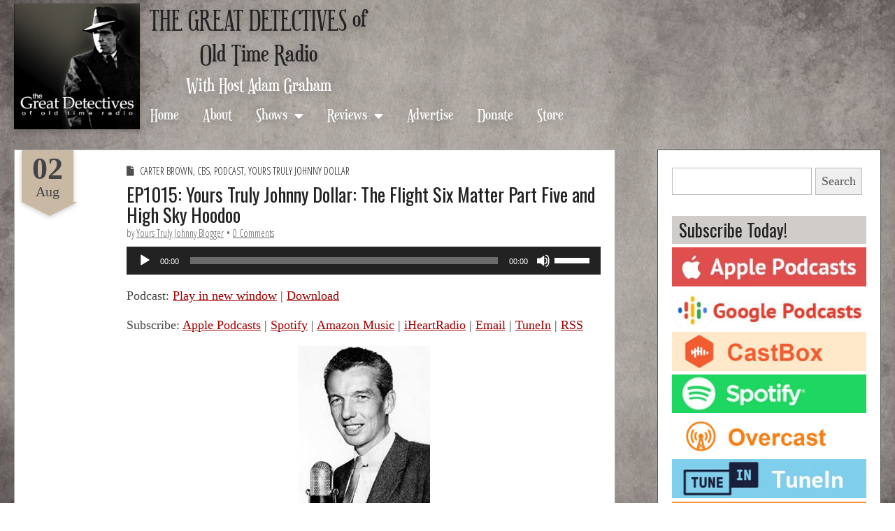

--- FILE ---
content_type: text/html; charset=UTF-8
request_url: https://www.greatdetectives.net/detectives/johnny-dollar-flight-matter-part-high-sky-hoodoo/
body_size: 23673
content:
<!DOCTYPE html>
<!--[if lt IE 7]><html class="no-js lt-ie9 lt-ie8 lt-ie7" lang="en-US"><![endif]-->
<!--[if IE 7]><html class="no-js lt-ie9 lt-ie8" lang="en-US"><![endif]-->
<!--[if IE 8]><html class="no-js lt-ie9" lang="en-US"><![endif]-->
<!--[if gt IE 8]><!--><html class="no-js" lang="en-US"><!--<![endif]-->
<head>
	<meta charset="UTF-8" />
	<meta name="viewport" content="width=device-width, initial-scale=1.0">
	<meta property="og:image" content="http://www.greatdetectives.net/detectives/wp-content/uploads/2017/03/Screen-Shot-2017-03-16-at-9.06.12-PM.png">
	<link rel='stylesheet' type='text/css' href='https://fonts.googleapis.com/css?family=Prociono|Montaga'>
	<link rel="profile" href="http://gmpg.org/xfn/11" />
	<link rel="pingback" href="https://www.greatdetectives.net/detectives/xmlrpc.php" />
	<!--[if IE]><script src="https://www.greatdetectives.net/detectives/wp-content/themes/fotograf/library/js/html5.js"></script><![endif]-->
<!-- Global site tag (gtag.js) - Google Analytics -->
<script async src="https://www.googletagmanager.com/gtag/js?id=G-TBZ4QQGNLB"></script>
<script>
  window.dataLayer = window.dataLayer || [];
  function gtag(){dataLayer.push(arguments);}
  gtag('js', new Date());

  gtag('config', 'G-TBZ4QQGNLB');
</script>
	<title>EP1015: Yours Truly Johnny Dollar: The Flight Six Matter Part Five and High Sky Hoodoo - The Great Detectives of Old Time Radio</title>
<meta name="description" content="Another murder leaves Johnny with three good suspects. Original Air Date: February 3, 1956 Whitney Kent got everything wrong and it may cost him his life. Original Air Date: Week of December 20, 1957 When travelling, remember johnnydollarair.com Become one of our friends on Facebook... http://www.facebook.com/radiodetectives Take the listener survey at http://survey.greatdetectives.net Give&hellip;">
<meta name="robots" content="index, follow, max-snippet:-1, max-image-preview:large, max-video-preview:-1">
<link rel="canonical" href="https://www.greatdetectives.net/detectives/johnny-dollar-flight-matter-part-high-sky-hoodoo/">
<meta property="og:url" content="https://www.greatdetectives.net/detectives/johnny-dollar-flight-matter-part-high-sky-hoodoo/">
<meta property="og:site_name" content="The Great Detectives of Old Time Radio">
<meta property="og:locale" content="en_US">
<meta property="og:type" content="article">
<meta property="article:author" content="https://www.facebook.com/radiodetectives">
<meta property="article:publisher" content="https://www.facebook.com/radiodetectives">
<meta property="article:section" content="Carter Brown">
<meta property="article:tag" content="Australia">
<meta property="article:tag" content="Detective Story">
<meta property="article:tag" content="Hard Boiled">
<meta property="article:tag" content="netcast">
<meta property="article:tag" content="Old Time Radio">
<meta property="article:tag" content="Podcast">
<meta property="og:title" content="EP1015: Yours Truly Johnny Dollar: The Flight Six Matter Part Five and High Sky Hoodoo - The Great Detectives of Old Time Radio">
<meta property="og:description" content="Another murder leaves Johnny with three good suspects. Original Air Date: February 3, 1956 Whitney Kent got everything wrong and it may cost him his life. Original Air Date: Week of December 20, 1957 When travelling, remember johnnydollarair.com Become one of our friends on Facebook... http://www.facebook.com/radiodetectives Take the listener survey at http://survey.greatdetectives.net Give&hellip;">
<meta property="og:image" content="http://www.greatdetectives.net/detectives/wp-content/uploads/2013/03/bobbailey2.jpg">
<meta property="og:image:secure_url" content="http://www.greatdetectives.net/detectives/wp-content/uploads/2013/03/bobbailey2.jpg">
<meta property="og:image:width" content="189">
<meta property="og:image:height" content="267">
<meta name="twitter:card" content="summary_large_image">
<meta name="twitter:site" content="@radiodetectives">
<meta name="twitter:creator" content="@radiodetectives">
<meta name="twitter:title" content="EP1015: Yours Truly Johnny Dollar: The Flight Six Matter Part Five and High Sky Hoodoo - The Great Detectives of Old Time Radio">
<meta name="twitter:description" content="Another murder leaves Johnny with three good suspects. Original Air Date: February 3, 1956 Whitney Kent got everything wrong and it may cost him his life. Original Air Date: Week of December 20, 1957 When travelling, remember johnnydollarair.com Become one of our friends on Facebook... http://www.facebook.com/radiodetectives Take the listener survey at http://survey.greatdetectives.net Give&hellip;">
<meta name="twitter:image" content="http://www.greatdetectives.net/detectives/wp-content/uploads/2013/03/bobbailey2.jpg">
<link rel='dns-prefetch' href='//www.greatdetectives.net' />
<link rel='dns-prefetch' href='//stats.wp.com' />
<link rel='dns-prefetch' href='//fonts.googleapis.com' />
<link rel='dns-prefetch' href='//use.fontawesome.com' />
<link rel='dns-prefetch' href='//v0.wordpress.com' />
<link rel="alternate" title="oEmbed (JSON)" type="application/json+oembed" href="https://www.greatdetectives.net/detectives/wp-json/oembed/1.0/embed?url=https%3A%2F%2Fwww.greatdetectives.net%2Fdetectives%2Fjohnny-dollar-flight-matter-part-high-sky-hoodoo%2F" />
<link rel="alternate" title="oEmbed (XML)" type="text/xml+oembed" href="https://www.greatdetectives.net/detectives/wp-json/oembed/1.0/embed?url=https%3A%2F%2Fwww.greatdetectives.net%2Fdetectives%2Fjohnny-dollar-flight-matter-part-high-sky-hoodoo%2F&#038;format=xml" />
		<!-- This site uses the Google Analytics by MonsterInsights plugin v9.11.1 - Using Analytics tracking - https://www.monsterinsights.com/ -->
		<!-- Note: MonsterInsights is not currently configured on this site. The site owner needs to authenticate with Google Analytics in the MonsterInsights settings panel. -->
					<!-- No tracking code set -->
				<!-- / Google Analytics by MonsterInsights -->
		<style id='wp-img-auto-sizes-contain-inline-css' type='text/css'>
img:is([sizes=auto i],[sizes^="auto," i]){contain-intrinsic-size:3000px 1500px}
/*# sourceURL=wp-img-auto-sizes-contain-inline-css */
</style>
<style id='wp-emoji-styles-inline-css' type='text/css'>

	img.wp-smiley, img.emoji {
		display: inline !important;
		border: none !important;
		box-shadow: none !important;
		height: 1em !important;
		width: 1em !important;
		margin: 0 0.07em !important;
		vertical-align: -0.1em !important;
		background: none !important;
		padding: 0 !important;
	}
/*# sourceURL=wp-emoji-styles-inline-css */
</style>
<link rel='stylesheet' id='wp-block-library-css' href='https://www.greatdetectives.net/detectives/wp-includes/css/dist/block-library/style.min.css?ver=0b6bd34dab698c54fecae3e69da3d53d' type='text/css' media='all' />
<link rel='stylesheet' id='mediaelement-css' href='https://www.greatdetectives.net/detectives/wp-includes/js/mediaelement/mediaelementplayer-legacy.min.css?ver=4.2.17' type='text/css' media='all' />
<link rel='stylesheet' id='wp-mediaelement-css' href='https://www.greatdetectives.net/detectives/wp-includes/js/mediaelement/wp-mediaelement.min.css?ver=0b6bd34dab698c54fecae3e69da3d53d' type='text/css' media='all' />
<style id='global-styles-inline-css' type='text/css'>
:root{--wp--preset--aspect-ratio--square: 1;--wp--preset--aspect-ratio--4-3: 4/3;--wp--preset--aspect-ratio--3-4: 3/4;--wp--preset--aspect-ratio--3-2: 3/2;--wp--preset--aspect-ratio--2-3: 2/3;--wp--preset--aspect-ratio--16-9: 16/9;--wp--preset--aspect-ratio--9-16: 9/16;--wp--preset--color--black: #000000;--wp--preset--color--cyan-bluish-gray: #abb8c3;--wp--preset--color--white: #ffffff;--wp--preset--color--pale-pink: #f78da7;--wp--preset--color--vivid-red: #cf2e2e;--wp--preset--color--luminous-vivid-orange: #ff6900;--wp--preset--color--luminous-vivid-amber: #fcb900;--wp--preset--color--light-green-cyan: #7bdcb5;--wp--preset--color--vivid-green-cyan: #00d084;--wp--preset--color--pale-cyan-blue: #8ed1fc;--wp--preset--color--vivid-cyan-blue: #0693e3;--wp--preset--color--vivid-purple: #9b51e0;--wp--preset--gradient--vivid-cyan-blue-to-vivid-purple: linear-gradient(135deg,rgb(6,147,227) 0%,rgb(155,81,224) 100%);--wp--preset--gradient--light-green-cyan-to-vivid-green-cyan: linear-gradient(135deg,rgb(122,220,180) 0%,rgb(0,208,130) 100%);--wp--preset--gradient--luminous-vivid-amber-to-luminous-vivid-orange: linear-gradient(135deg,rgb(252,185,0) 0%,rgb(255,105,0) 100%);--wp--preset--gradient--luminous-vivid-orange-to-vivid-red: linear-gradient(135deg,rgb(255,105,0) 0%,rgb(207,46,46) 100%);--wp--preset--gradient--very-light-gray-to-cyan-bluish-gray: linear-gradient(135deg,rgb(238,238,238) 0%,rgb(169,184,195) 100%);--wp--preset--gradient--cool-to-warm-spectrum: linear-gradient(135deg,rgb(74,234,220) 0%,rgb(151,120,209) 20%,rgb(207,42,186) 40%,rgb(238,44,130) 60%,rgb(251,105,98) 80%,rgb(254,248,76) 100%);--wp--preset--gradient--blush-light-purple: linear-gradient(135deg,rgb(255,206,236) 0%,rgb(152,150,240) 100%);--wp--preset--gradient--blush-bordeaux: linear-gradient(135deg,rgb(254,205,165) 0%,rgb(254,45,45) 50%,rgb(107,0,62) 100%);--wp--preset--gradient--luminous-dusk: linear-gradient(135deg,rgb(255,203,112) 0%,rgb(199,81,192) 50%,rgb(65,88,208) 100%);--wp--preset--gradient--pale-ocean: linear-gradient(135deg,rgb(255,245,203) 0%,rgb(182,227,212) 50%,rgb(51,167,181) 100%);--wp--preset--gradient--electric-grass: linear-gradient(135deg,rgb(202,248,128) 0%,rgb(113,206,126) 100%);--wp--preset--gradient--midnight: linear-gradient(135deg,rgb(2,3,129) 0%,rgb(40,116,252) 100%);--wp--preset--font-size--small: 13px;--wp--preset--font-size--medium: 20px;--wp--preset--font-size--large: 36px;--wp--preset--font-size--x-large: 42px;--wp--preset--spacing--20: 0.44rem;--wp--preset--spacing--30: 0.67rem;--wp--preset--spacing--40: 1rem;--wp--preset--spacing--50: 1.5rem;--wp--preset--spacing--60: 2.25rem;--wp--preset--spacing--70: 3.38rem;--wp--preset--spacing--80: 5.06rem;--wp--preset--shadow--natural: 6px 6px 9px rgba(0, 0, 0, 0.2);--wp--preset--shadow--deep: 12px 12px 50px rgba(0, 0, 0, 0.4);--wp--preset--shadow--sharp: 6px 6px 0px rgba(0, 0, 0, 0.2);--wp--preset--shadow--outlined: 6px 6px 0px -3px rgb(255, 255, 255), 6px 6px rgb(0, 0, 0);--wp--preset--shadow--crisp: 6px 6px 0px rgb(0, 0, 0);}:where(.is-layout-flex){gap: 0.5em;}:where(.is-layout-grid){gap: 0.5em;}body .is-layout-flex{display: flex;}.is-layout-flex{flex-wrap: wrap;align-items: center;}.is-layout-flex > :is(*, div){margin: 0;}body .is-layout-grid{display: grid;}.is-layout-grid > :is(*, div){margin: 0;}:where(.wp-block-columns.is-layout-flex){gap: 2em;}:where(.wp-block-columns.is-layout-grid){gap: 2em;}:where(.wp-block-post-template.is-layout-flex){gap: 1.25em;}:where(.wp-block-post-template.is-layout-grid){gap: 1.25em;}.has-black-color{color: var(--wp--preset--color--black) !important;}.has-cyan-bluish-gray-color{color: var(--wp--preset--color--cyan-bluish-gray) !important;}.has-white-color{color: var(--wp--preset--color--white) !important;}.has-pale-pink-color{color: var(--wp--preset--color--pale-pink) !important;}.has-vivid-red-color{color: var(--wp--preset--color--vivid-red) !important;}.has-luminous-vivid-orange-color{color: var(--wp--preset--color--luminous-vivid-orange) !important;}.has-luminous-vivid-amber-color{color: var(--wp--preset--color--luminous-vivid-amber) !important;}.has-light-green-cyan-color{color: var(--wp--preset--color--light-green-cyan) !important;}.has-vivid-green-cyan-color{color: var(--wp--preset--color--vivid-green-cyan) !important;}.has-pale-cyan-blue-color{color: var(--wp--preset--color--pale-cyan-blue) !important;}.has-vivid-cyan-blue-color{color: var(--wp--preset--color--vivid-cyan-blue) !important;}.has-vivid-purple-color{color: var(--wp--preset--color--vivid-purple) !important;}.has-black-background-color{background-color: var(--wp--preset--color--black) !important;}.has-cyan-bluish-gray-background-color{background-color: var(--wp--preset--color--cyan-bluish-gray) !important;}.has-white-background-color{background-color: var(--wp--preset--color--white) !important;}.has-pale-pink-background-color{background-color: var(--wp--preset--color--pale-pink) !important;}.has-vivid-red-background-color{background-color: var(--wp--preset--color--vivid-red) !important;}.has-luminous-vivid-orange-background-color{background-color: var(--wp--preset--color--luminous-vivid-orange) !important;}.has-luminous-vivid-amber-background-color{background-color: var(--wp--preset--color--luminous-vivid-amber) !important;}.has-light-green-cyan-background-color{background-color: var(--wp--preset--color--light-green-cyan) !important;}.has-vivid-green-cyan-background-color{background-color: var(--wp--preset--color--vivid-green-cyan) !important;}.has-pale-cyan-blue-background-color{background-color: var(--wp--preset--color--pale-cyan-blue) !important;}.has-vivid-cyan-blue-background-color{background-color: var(--wp--preset--color--vivid-cyan-blue) !important;}.has-vivid-purple-background-color{background-color: var(--wp--preset--color--vivid-purple) !important;}.has-black-border-color{border-color: var(--wp--preset--color--black) !important;}.has-cyan-bluish-gray-border-color{border-color: var(--wp--preset--color--cyan-bluish-gray) !important;}.has-white-border-color{border-color: var(--wp--preset--color--white) !important;}.has-pale-pink-border-color{border-color: var(--wp--preset--color--pale-pink) !important;}.has-vivid-red-border-color{border-color: var(--wp--preset--color--vivid-red) !important;}.has-luminous-vivid-orange-border-color{border-color: var(--wp--preset--color--luminous-vivid-orange) !important;}.has-luminous-vivid-amber-border-color{border-color: var(--wp--preset--color--luminous-vivid-amber) !important;}.has-light-green-cyan-border-color{border-color: var(--wp--preset--color--light-green-cyan) !important;}.has-vivid-green-cyan-border-color{border-color: var(--wp--preset--color--vivid-green-cyan) !important;}.has-pale-cyan-blue-border-color{border-color: var(--wp--preset--color--pale-cyan-blue) !important;}.has-vivid-cyan-blue-border-color{border-color: var(--wp--preset--color--vivid-cyan-blue) !important;}.has-vivid-purple-border-color{border-color: var(--wp--preset--color--vivid-purple) !important;}.has-vivid-cyan-blue-to-vivid-purple-gradient-background{background: var(--wp--preset--gradient--vivid-cyan-blue-to-vivid-purple) !important;}.has-light-green-cyan-to-vivid-green-cyan-gradient-background{background: var(--wp--preset--gradient--light-green-cyan-to-vivid-green-cyan) !important;}.has-luminous-vivid-amber-to-luminous-vivid-orange-gradient-background{background: var(--wp--preset--gradient--luminous-vivid-amber-to-luminous-vivid-orange) !important;}.has-luminous-vivid-orange-to-vivid-red-gradient-background{background: var(--wp--preset--gradient--luminous-vivid-orange-to-vivid-red) !important;}.has-very-light-gray-to-cyan-bluish-gray-gradient-background{background: var(--wp--preset--gradient--very-light-gray-to-cyan-bluish-gray) !important;}.has-cool-to-warm-spectrum-gradient-background{background: var(--wp--preset--gradient--cool-to-warm-spectrum) !important;}.has-blush-light-purple-gradient-background{background: var(--wp--preset--gradient--blush-light-purple) !important;}.has-blush-bordeaux-gradient-background{background: var(--wp--preset--gradient--blush-bordeaux) !important;}.has-luminous-dusk-gradient-background{background: var(--wp--preset--gradient--luminous-dusk) !important;}.has-pale-ocean-gradient-background{background: var(--wp--preset--gradient--pale-ocean) !important;}.has-electric-grass-gradient-background{background: var(--wp--preset--gradient--electric-grass) !important;}.has-midnight-gradient-background{background: var(--wp--preset--gradient--midnight) !important;}.has-small-font-size{font-size: var(--wp--preset--font-size--small) !important;}.has-medium-font-size{font-size: var(--wp--preset--font-size--medium) !important;}.has-large-font-size{font-size: var(--wp--preset--font-size--large) !important;}.has-x-large-font-size{font-size: var(--wp--preset--font-size--x-large) !important;}
/*# sourceURL=global-styles-inline-css */
</style>

<style id='classic-theme-styles-inline-css' type='text/css'>
/*! This file is auto-generated */
.wp-block-button__link{color:#fff;background-color:#32373c;border-radius:9999px;box-shadow:none;text-decoration:none;padding:calc(.667em + 2px) calc(1.333em + 2px);font-size:1.125em}.wp-block-file__button{background:#32373c;color:#fff;text-decoration:none}
/*# sourceURL=/wp-includes/css/classic-themes.min.css */
</style>
<link rel='stylesheet' id='secondline-psb-subscribe-button-styles-css' href='https://www.greatdetectives.net/detectives/wp-content/plugins/podcast-subscribe-buttons/assets/css/secondline-psb-styles.css?ver=0b6bd34dab698c54fecae3e69da3d53d' type='text/css' media='all' />
<link rel='stylesheet' id='parent-style-css' href='https://www.greatdetectives.net/detectives/wp-content/themes/fotograf/style.css?ver=0b6bd34dab698c54fecae3e69da3d53d' type='text/css' media='all' />
<link rel='stylesheet' id='theme_stylesheet-css' href='https://www.greatdetectives.net/detectives/wp-content/themes/fotograf-child/style.css?ver=0b6bd34dab698c54fecae3e69da3d53d' type='text/css' media='all' />
<link rel='stylesheet' id='google_fonts-css' href='//fonts.googleapis.com/css?family=Oswald|Open+Sans+Condensed:300|' type='text/css' media='all' />
<link rel='stylesheet' id='font_awesome-css' href='https://www.greatdetectives.net/detectives/wp-content/themes/fotograf/library/css/font-awesome.css?ver=4.4.0' type='text/css' media='all' />
<style id='jetpack_facebook_likebox-inline-css' type='text/css'>
.widget_facebook_likebox {
	overflow: hidden;
}

/*# sourceURL=https://www.greatdetectives.net/detectives/wp-content/plugins/jetpack/modules/widgets/facebook-likebox/style.css */
</style>
<link rel='stylesheet' id='font-awesome-official-css' href='https://use.fontawesome.com/releases/v5.15.3/css/all.css' type='text/css' media='all' integrity="sha384-SZXxX4whJ79/gErwcOYf+zWLeJdY/qpuqC4cAa9rOGUstPomtqpuNWT9wdPEn2fk" crossorigin="anonymous" />
<link rel='stylesheet' id='font-awesome-official-v4shim-css' href='https://use.fontawesome.com/releases/v5.15.3/css/v4-shims.css' type='text/css' media='all' integrity="sha384-C2B+KlPW+WkR0Ld9loR1x3cXp7asA0iGVodhCoJ4hwrWm/d9qKS59BGisq+2Y0/D" crossorigin="anonymous" />
<style id='font-awesome-official-v4shim-inline-css' type='text/css'>
@font-face {
font-family: "FontAwesome";
font-display: block;
src: url("https://use.fontawesome.com/releases/v5.15.3/webfonts/fa-brands-400.eot"),
		url("https://use.fontawesome.com/releases/v5.15.3/webfonts/fa-brands-400.eot?#iefix") format("embedded-opentype"),
		url("https://use.fontawesome.com/releases/v5.15.3/webfonts/fa-brands-400.woff2") format("woff2"),
		url("https://use.fontawesome.com/releases/v5.15.3/webfonts/fa-brands-400.woff") format("woff"),
		url("https://use.fontawesome.com/releases/v5.15.3/webfonts/fa-brands-400.ttf") format("truetype"),
		url("https://use.fontawesome.com/releases/v5.15.3/webfonts/fa-brands-400.svg#fontawesome") format("svg");
}

@font-face {
font-family: "FontAwesome";
font-display: block;
src: url("https://use.fontawesome.com/releases/v5.15.3/webfonts/fa-solid-900.eot"),
		url("https://use.fontawesome.com/releases/v5.15.3/webfonts/fa-solid-900.eot?#iefix") format("embedded-opentype"),
		url("https://use.fontawesome.com/releases/v5.15.3/webfonts/fa-solid-900.woff2") format("woff2"),
		url("https://use.fontawesome.com/releases/v5.15.3/webfonts/fa-solid-900.woff") format("woff"),
		url("https://use.fontawesome.com/releases/v5.15.3/webfonts/fa-solid-900.ttf") format("truetype"),
		url("https://use.fontawesome.com/releases/v5.15.3/webfonts/fa-solid-900.svg#fontawesome") format("svg");
}

@font-face {
font-family: "FontAwesome";
font-display: block;
src: url("https://use.fontawesome.com/releases/v5.15.3/webfonts/fa-regular-400.eot"),
		url("https://use.fontawesome.com/releases/v5.15.3/webfonts/fa-regular-400.eot?#iefix") format("embedded-opentype"),
		url("https://use.fontawesome.com/releases/v5.15.3/webfonts/fa-regular-400.woff2") format("woff2"),
		url("https://use.fontawesome.com/releases/v5.15.3/webfonts/fa-regular-400.woff") format("woff"),
		url("https://use.fontawesome.com/releases/v5.15.3/webfonts/fa-regular-400.ttf") format("truetype"),
		url("https://use.fontawesome.com/releases/v5.15.3/webfonts/fa-regular-400.svg#fontawesome") format("svg");
unicode-range: U+F004-F005,U+F007,U+F017,U+F022,U+F024,U+F02E,U+F03E,U+F044,U+F057-F059,U+F06E,U+F070,U+F075,U+F07B-F07C,U+F080,U+F086,U+F089,U+F094,U+F09D,U+F0A0,U+F0A4-F0A7,U+F0C5,U+F0C7-F0C8,U+F0E0,U+F0EB,U+F0F3,U+F0F8,U+F0FE,U+F111,U+F118-F11A,U+F11C,U+F133,U+F144,U+F146,U+F14A,U+F14D-F14E,U+F150-F152,U+F15B-F15C,U+F164-F165,U+F185-F186,U+F191-F192,U+F1AD,U+F1C1-F1C9,U+F1CD,U+F1D8,U+F1E3,U+F1EA,U+F1F6,U+F1F9,U+F20A,U+F247-F249,U+F24D,U+F254-F25B,U+F25D,U+F267,U+F271-F274,U+F279,U+F28B,U+F28D,U+F2B5-F2B6,U+F2B9,U+F2BB,U+F2BD,U+F2C1-F2C2,U+F2D0,U+F2D2,U+F2DC,U+F2ED,U+F328,U+F358-F35B,U+F3A5,U+F3D1,U+F410,U+F4AD;
}
/*# sourceURL=font-awesome-official-v4shim-inline-css */
</style>
<link rel='stylesheet' id='sharedaddy-css' href='https://www.greatdetectives.net/detectives/wp-content/plugins/jetpack/modules/sharedaddy/sharing.css?ver=15.4' type='text/css' media='all' />
<link rel='stylesheet' id='social-logos-css' href='https://www.greatdetectives.net/detectives/wp-content/plugins/jetpack/_inc/social-logos/social-logos.min.css?ver=15.4' type='text/css' media='all' />
<script type="text/javascript" src="https://www.greatdetectives.net/detectives/wp-includes/js/jquery/jquery.min.js?ver=3.7.1" id="jquery-core-js"></script>
<script type="text/javascript" src="https://www.greatdetectives.net/detectives/wp-includes/js/jquery/jquery-migrate.min.js?ver=3.4.1" id="jquery-migrate-js"></script>
<link rel="https://api.w.org/" href="https://www.greatdetectives.net/detectives/wp-json/" /><link rel="alternate" title="JSON" type="application/json" href="https://www.greatdetectives.net/detectives/wp-json/wp/v2/posts/8874" /><link rel="EditURI" type="application/rsd+xml" title="RSD" href="https://www.greatdetectives.net/detectives/xmlrpc.php?rsd" />

<link rel='shortlink' href='https://wp.me/pECdK-2j8' />
            <script type="text/javascript"><!--
                                function powerpress_pinw(pinw_url){window.open(pinw_url, 'PowerPressPlayer','toolbar=0,status=0,resizable=1,width=460,height=320');	return false;}
                //-->

                // tabnab protection
                window.addEventListener('load', function () {
                    // make all links have rel="noopener noreferrer"
                    document.querySelectorAll('a[target="_blank"]').forEach(link => {
                        link.setAttribute('rel', 'noopener noreferrer');
                    });
                });
            </script>
            	<style>img#wpstats{display:none}</style>
		<style>

body { color: #444444; font-family: Cambria, Georgia, serif; font-weight: normal; font-size: 18px; }
h1, h2, h3, h4, h5, h6, h1 a, h2 a, h3 a, h4 a, h5 a, h6 a, .headline { color: #222222; font-family: Oswald, sans-serif; font-weight: normal; }
a { color: #a00000; }
a:hover { color: #6d6d6d; }
#site-title, .bavotasan_custom_text_widget i, article time.banner, .comment-reply-link, .form-submit input[type="submit"], .widget-title  { background-color: #c9b8a3; }
#site-title a, .bavotasan_custom_text_widget i, .headline span { color: #333333; }
#site-title a { font-family: Oswald, sans-serif; font-weight: normal; font-size: 52px; }
.triangle { border-top-color: #c9b8a3; }
#site-description, .gallery-item .image-caption h1 { font-family: Open Sans Condensed; font-weight: 300; }
#site-description { font-size: 15px; }
#site-navigation li a { color: #4c3100; font-family: Open Sans Condensed; font-weight: 300; font-size: 22px; }
#site-navigation li a:hover, #site-navigation li.current-menu-item a { color: #a00000; }
.entry-title, .entry-title a { font-family: Oswald, sans-serif; font-weight: normal; font-size: 36px; }
.entry-meta, .entry-meta a { font-family: Open Sans Condensed; font-weight: 300; font-size: 14px; }
.post-category, .post-category a, .post-format, post-format a { font-family: Open Sans Condensed; font-weight: 300; font-size: 14px; }
.bypostauthor .comment-body{ border-color: #c9b8a3; }
/* Custom CSS */
html { 
  background: url('http://www.greatdetectives.net/detectives/wp-content/uploads/2015/11/background2.jpg') no-repeat center center fixed; 
  -webkit-background-size: cover;
  -moz-background-size: cover;
  -o-background-size: cover;
  background-size: cover;
}
body { padding: 0px !important; }

#footer { background: #333; color: #f2e5cd; }
#footer a { color: #d6c39f; }
#main { margin-top: 155px; }
#page {  padding-top: 10px;}
#site-navigation { margin: 25px 0 0 0 !important; }
#site-navigation li a { font-size:18px; text-transform:none;}
#site-navigation ul ul {  width:300px;  }

#header-wrap {
    background: #FFF none repeat scroll 0% 0%;
    padding: 0px 20px;
    margin:0;
    height: 100px;
    width: 100%;
}

article {border:1px solid #342407; }
.sidebar-wrapper {border:1px solid #342407; }

h1.page-title {text-transform:none; font-size:28pt; text-shadow: 2px 2px 2px #342407;}
.entry-title, .entry-title a { font-size:20pt; }
h3.widget-title { font-size: 20pt; font-weight:normal; color:#222;}
h3.widget-title a { text-decoration:none;}
form {margin-top:5px !important; }
.widget { margin-bottom: 12px; }
.widget select { width:90%; height:35px; font-size:14pt;}


/* ----------  SCREENS UP TO 1200 - - TABLET LANDSCAPE------------ */
@media screen and (min-width: 768px) and (max-width: 1024px) {
     #GDLOGO {width: 300px; margin-left:-20px;}
     #site-logo img {width:100%;}
}
/* ----------  SCREENS UP TO 768 px - TABLET PORTRAIT ------------ */
@media screen and (max-width:768px) {
      #GDLOGO {width: 300px; margin-left:0px;}
        #site-logo img {width:100%;}
        #main {  margin-top: 90px; }
}
/* ---------- CELL SCREENS UP TO 525 px ------------ */
@media screen and (max-width: 525px) {
    
    #site-navigation {display:none;}
    #site-logo img {width:100%;}
    #main { margin-top: 65px; }
    #header-wrap { padding:0px;}
    .entry-title, .entry-title a {font-size:16pt; }
}
/* eof Custom CSS */
	</style>
	<link rel="icon" href="https://www.greatdetectives.net/detectives/wp-content/uploads/2021/04/cropped-cropped-gd-icon-32x32.png" sizes="32x32" />
<link rel="icon" href="https://www.greatdetectives.net/detectives/wp-content/uploads/2021/04/cropped-cropped-gd-icon-192x192.png" sizes="192x192" />
<link rel="apple-touch-icon" href="https://www.greatdetectives.net/detectives/wp-content/uploads/2021/04/cropped-cropped-gd-icon-180x180.png" />
<meta name="msapplication-TileImage" content="https://www.greatdetectives.net/detectives/wp-content/uploads/2021/04/cropped-cropped-gd-icon-270x270.png" />
		<style type="text/css" id="wp-custom-css">
			/* BLOOD RED: #a00000; */

html {
    background: url('/detectives/wp-content/uploads/2015/11/background2.jpg') no-repeat center center fixed;
        background-size: auto;
    -webkit-background-size: cover;
    -moz-background-size: cover;
    -o-background-size: cover;
    background-size: cover;
}

a.morebutton {background: #444; color: #eee; text-decoration:none;padding:8px 15px;} 

a.morebutton:hover {border:1px solid #444; background:#FFF; color: #444;}

body {line-height:18pt}

@font-face {
  font-family: "Euphorigenic";
  src: url("/detectives/wp-content/fonts/Euphorigenic-Regular.woff2") format("woff2"),
       url("/detectives/wp-content/fonts/Euphorigenic-Regular.woff") format("woff");
}

#search-3 input[type="text"] {width:200px;}

.appicons {width:160px;margin:auto;}

.appicons img {width:80px;display:inline;float:left;}

.wp-caption {
    background: none;
    border: none;
    max-width: 100%;
    padding: 0;
    text-align: center;
    max-width: 100%;
	  font-style:italic;
	  font-size:11pt;
}

.wp-image-27998 {border-radius:20px;}

.sidebar-wrapper {
    border: 1px solid #585858;
}

ins.adsbygoogle {margin-left: -12px;}

article.page {border: 1px solid #585858;}

div#header-wrap.grid.wfull
{display:block; height:auto; !important; position:relative; background:none;}

#main {
    margin-top: 10px;
}
.so-widget-sow-image h3.widget-title {background:none;font-size:15pt;}

.so-panel .entry-content {width:80%;margin:auto;}

article time.banner { margin:0 20px 0 10px; padding-top:5px;}

#site-logo {max-width:180px; margin-top:5px; }

#header-wrap .c12, #header.row .c12 {padding-left:0;}

#sitename{ display:inline-block; float:left; margin-left:10px;}

h2#comments-title {font-size:15pt;}

.akismet_comment_form_privacy_notice {display:none;}

h1.site-title {width:320px;text-align:center;line-height:47px;margin:auto;}

h1.site-title a {font-family:"Euphorigenic", times !important;  text-decoration:none;}

h1.site-title a:hover {color: #a00000;}

h1.page-title, h1.entry-title {margin-top:40px;}

.page-title span {padding:0;margin:0;background:none;float:right;}

h2.site-subtitle{font-family:Euphorigenic; margin:10px 0 0 0; text-align:center;color:#FFF;}

#primary { display:inline-block; width: calc(100% - 380px);}

#secondary {min-width: 320px !important; width:360px;}

#site-navigation li a {
	font-family:Euphorigenic;
	font-size:1.3em;
	color:#FFF;
}

#site-navigation li li a { color: #333; }

h1.entry-title { margin-top:10px;}

h2.homesection {background: #d0ccc9; padding-left:5px; margin-bottom:0;}

.wp-show-posts-inner {padding:15px;}

article {border: 1px solid #aaa;}

#footer {
    margin: 0 !important;
}

#linkcat-4407 .widget-title {margin:0;}

ul.xoxo.blogroll {margin-top:5px;}

.widget ul li::before {
    content: "";
		display:block;
	  margin-bottom:5px;
}

h3.widget-title {
    font-size: 1.4em;
    font-weight: normal;
    color: #222;
	  background: #d0ccc9;
}

.offcanvas #site-navigation 
li a { font-size:1.5em;}

#left-nav
li a:hover, #left-nav li.current-menu-item a {
	 color:#FFF;

}




/* MOBILE SCREENS */

@media screen and (max-width:1285px) {
  
	#sitename { font-size:12pt;  float:none;}

	#site-navigation{ font-size:12pt;float:none;margin-top:0 !important;}
}

@media screen and (max-width:1163px) {
	#site-navigation {width:100%; display:block;float:none;}
}


@media screen and (max-width:920px) {

	#primary, #secondary { display: block; width: 100%; margin:0 !important;}
	
	#site-navigation {float:none;display:block; text-align:center;}
	
	h1.site-title {font-size:23pt; text-align:center;}
	
	h2.site-subtitle {font-size:17pt;margin:auto;text-align:center; }

}

@media screen and (max-width:740px)
{
	#GDLOGO {width:290px;margin:auto;}
	#sitename {width:100%;margin:auto;}
	#main {max-width:100%;}
	#site-logo {
		text-align:center;
    max-width: 290px;;
    margin: auto;
	}
}


@media screen and (max-width:420px) {
	.grid {min-width:100px;}
  .c9 {padding:5px;}
}


		</style>
		
<script async src='https://www.googletagmanager.com/gtag/js?id=G-3KTQL8264D'></script><script>
window.dataLayer = window.dataLayer || [];
function gtag(){dataLayer.push(arguments);}gtag('js', new Date());

 gtag('config', 'G-3KTQL8264D' , {});

</script>
</head>
<body class="wp-singular post-template-default single single-post postid-8874 single-format-standard wp-theme-fotograf wp-child-theme-fotograf-child">
	<div id="header-wrap" class="grid wfull">
		<div class="row">
					<header id="header" class="row" role="banner">
							<div id="mobile-menu">
								<a href="#" class="left-menu"><i class="fa fa-reorder"></i></a>
								<a href="#" class="bg"><i class="fa fa-picture-o"></i></a>
								<a href="#" class="search"><i class="fa fa-search"></i></a>
							</div>
								
								<div id="GDLOGO"><a href="https://www.greatdetectives.net/detectives" title="The Great Detectives of Old Time Radio" id="site-logo" rel="home"><img src="https://www.greatdetectives.net/detectives/wp-content/uploads/2021/04/greatdetectiveslogo.jpg" alt="The Great Detectives of Old Time Radio" /></a>
								</div>

								<div id="notlogo">
									<div ID="sitename">
										<h1 class="site-title"><a href="/detectives"/>THE GREAT DETECTIVES of Old Time Radio</a></h1>
										<h2 class="site-subtitle">With Host Adam Graham</h2>
									</div>
								</div>
									<nav id="site-navigation" role="navigation">
										<h3 class="assistive-text">Main menu</h3>
										<a class="assistive-text" href="#primary" title="Skip to content">Skip to content</a>
										<ul id="menu-header-main-menu" class="menu"><li id="menu-item-13781" class="menu-item menu-item-type-custom menu-item-object-custom menu-item-home menu-item-13781"><a href="http://www.greatdetectives.net/detectives/">Home</a></li>
<li id="menu-item-13782" class="menu-item menu-item-type-post_type menu-item-object-page menu-item-13782"><a href="https://www.greatdetectives.net/detectives/about/">About</a></li>
<li id="menu-item-13789" class="menu-item menu-item-type-custom menu-item-object-custom menu-item-has-children sub-menu-parent menu-item-13789"><a href="https://biglist.greatdetectives.net">Shows</a>
<ul class="sub-menu">
	<li id="menu-item-13790" class="menu-item menu-item-type-taxonomy menu-item-object-category menu-item-13790"><a href="https://www.greatdetectives.net/detectives/category/a-life-in-your-hands/">A Life in Your Hands</a></li>
	<li id="menu-item-13791" class="menu-item menu-item-type-taxonomy menu-item-object-category menu-item-13791"><a href="https://www.greatdetectives.net/detectives/category/adventures-of-the-abbotts/">Adventures of the Abbotts</a></li>
	<li id="menu-item-28111" class="menu-item menu-item-type-taxonomy menu-item-object-category menu-item-28111"><a href="https://www.greatdetectives.net/detectives/category/air-mail-mystery/">Air Mail Mystery</a></li>
	<li id="menu-item-17068" class="menu-item menu-item-type-taxonomy menu-item-object-category menu-item-17068"><a href="https://www.greatdetectives.net/detectives/category/auguste-dupin/">Auguste Dupin</a></li>
	<li id="menu-item-13792" class="menu-item menu-item-type-taxonomy menu-item-object-category menu-item-13792"><a href="https://www.greatdetectives.net/detectives/category/barrie-craig/">Barrie Craig</a></li>
	<li id="menu-item-32611" class="menu-item menu-item-type-taxonomy menu-item-object-category menu-item-32611"><a href="https://www.greatdetectives.net/detectives/category/bill-lance/">Bill Lance</a></li>
	<li id="menu-item-32606" class="menu-item menu-item-type-taxonomy menu-item-object-category menu-item-32606"><a href="https://www.greatdetectives.net/detectives/category/billy-swift/">Billy Swift</a></li>
	<li id="menu-item-14972" class="menu-item menu-item-type-taxonomy menu-item-object-category menu-item-14972"><a href="https://www.greatdetectives.net/detectives/category/boston-blackie/">Boston Blackie</a></li>
	<li id="menu-item-13793" class="menu-item menu-item-type-taxonomy menu-item-object-category menu-item-13793"><a href="https://www.greatdetectives.net/detectives/category/box-13-old-time-radio/">Box 13</a></li>
	<li id="menu-item-13794" class="menu-item menu-item-type-taxonomy menu-item-object-category menu-item-13794"><a href="https://www.greatdetectives.net/detectives/category/candy-matson/">Candy Matson</a></li>
	<li id="menu-item-13795" class="menu-item menu-item-type-taxonomy menu-item-object-category current-post-ancestor current-menu-parent current-post-parent menu-item-13795"><a href="https://www.greatdetectives.net/detectives/category/carter-brown/">Carter Brown</a></li>
	<li id="menu-item-13796" class="menu-item menu-item-type-taxonomy menu-item-object-category menu-item-13796"><a href="https://www.greatdetectives.net/detectives/category/casebook-of-gregory-hood/">Casebook of Gregory Hood</a></li>
	<li id="menu-item-13797" class="menu-item menu-item-type-taxonomy menu-item-object-category menu-item-13797"><a href="https://www.greatdetectives.net/detectives/category/cases-of-mr-ace/">Cases of Mr. Ace</a></li>
	<li id="menu-item-28112" class="menu-item menu-item-type-taxonomy menu-item-object-category menu-item-28112"><a href="https://www.greatdetectives.net/detectives/category/casey-crime-photographer/">Casey Crime Photographer</a></li>
	<li id="menu-item-13798" class="menu-item menu-item-type-taxonomy menu-item-object-category menu-item-13798"><a href="https://www.greatdetectives.net/detectives/category/christopher-london/">Christopher London</a></li>
	<li id="menu-item-13799" class="menu-item menu-item-type-taxonomy menu-item-object-category menu-item-13799"><a href="https://www.greatdetectives.net/detectives/category/court-of-last-resort/">Court of Last Resort</a></li>
	<li id="menu-item-13800" class="menu-item menu-item-type-taxonomy menu-item-object-category menu-item-13800"><a href="https://www.greatdetectives.net/detectives/category/crime-and-peter-chambers/">Crime and Peter Chambers</a></li>
	<li id="menu-item-13801" class="menu-item menu-item-type-taxonomy menu-item-object-category menu-item-13801"><a href="https://www.greatdetectives.net/detectives/category/crime-files-of-flamond/">Crime Files of Flamond</a></li>
	<li id="menu-item-13802" class="menu-item menu-item-type-taxonomy menu-item-object-category menu-item-13802"><a href="https://www.greatdetectives.net/detectives/category/crime-on-the-waterfront/">Crime on the Waterfront</a></li>
	<li id="menu-item-31969" class="menu-item menu-item-type-taxonomy menu-item-object-category menu-item-31969"><a href="https://www.greatdetectives.net/detectives/category/dangerous-assignment/">Dangerous Assignment</a></li>
	<li id="menu-item-14973" class="menu-item menu-item-type-taxonomy menu-item-object-category menu-item-14973"><a href="https://www.greatdetectives.net/detectives/category/defense-attorney/">Defense Attorney</a></li>
	<li id="menu-item-13804" class="menu-item menu-item-type-taxonomy menu-item-object-category menu-item-13804"><a href="https://www.greatdetectives.net/detectives/category/dr-tim-detective/">Dr. Tim Detective</a></li>
	<li id="menu-item-13805" class="menu-item menu-item-type-taxonomy menu-item-object-category menu-item-13805"><a href="https://www.greatdetectives.net/detectives/category/dragnet/">Dragnet</a></li>
	<li id="menu-item-14008" class="menu-item menu-item-type-taxonomy menu-item-object-category menu-item-14008"><a href="https://www.greatdetectives.net/detectives/category/dyke-easter/">Dyke Easter</a></li>
	<li id="menu-item-13807" class="menu-item menu-item-type-taxonomy menu-item-object-category menu-item-13807"><a href="https://www.greatdetectives.net/detectives/category/easy-money/">Easy Money</a></li>
	<li id="menu-item-13808" class="menu-item menu-item-type-taxonomy menu-item-object-category menu-item-13808"><a href="https://www.greatdetectives.net/detectives/category/ellery-queen/">Ellery Queen</a></li>
	<li id="menu-item-13809" class="menu-item menu-item-type-taxonomy menu-item-object-category menu-item-13809"><a href="https://www.greatdetectives.net/detectives/category/father-brown/">Father Brown</a></li>
	<li id="menu-item-13810" class="menu-item menu-item-type-taxonomy menu-item-object-category menu-item-13810"><a href="https://www.greatdetectives.net/detectives/category/frank-race/">Frank Race</a></li>
	<li id="menu-item-13811" class="menu-item menu-item-type-taxonomy menu-item-object-category menu-item-13811"><a href="https://www.greatdetectives.net/detectives/category/hearthstone-of-the-death-squad/">Hearthstone of the Death Squad</a></li>
	<li id="menu-item-13812" class="menu-item menu-item-type-taxonomy menu-item-object-category menu-item-13812"><a href="https://www.greatdetectives.net/detectives/category/hercule-poirot/">Hercule Poirot</a></li>
	<li id="menu-item-13813" class="menu-item menu-item-type-taxonomy menu-item-object-category menu-item-13813"><a href="https://www.greatdetectives.net/detectives/category/here-comes-mcbride/">Here Comes McBride</a></li>
	<li id="menu-item-13814" class="menu-item menu-item-type-taxonomy menu-item-object-category menu-item-13814"><a href="https://www.greatdetectives.net/detectives/category/homicide-okane/">Homicide O&#8217;Kane</a></li>
	<li id="menu-item-13815" class="menu-item menu-item-type-taxonomy menu-item-object-category menu-item-13815"><a href="https://www.greatdetectives.net/detectives/category/i-deal-in-crime/">I Deal in Crime</a></li>
	<li id="menu-item-32607" class="menu-item menu-item-type-taxonomy menu-item-object-category menu-item-32607"><a href="https://www.greatdetectives.net/detectives/category/i-hate-crime/">I Hate Crime</a></li>
	<li id="menu-item-28113" class="menu-item menu-item-type-taxonomy menu-item-object-category menu-item-28113"><a href="https://www.greatdetectives.net/detectives/category/indictment/">Indictment</a></li>
	<li id="menu-item-13816" class="menu-item menu-item-type-taxonomy menu-item-object-category menu-item-13816"><a href="https://www.greatdetectives.net/detectives/category/jeff-regan/">Jeff Regan</a></li>
	<li id="menu-item-17069" class="menu-item menu-item-type-taxonomy menu-item-object-category menu-item-17069"><a href="https://www.greatdetectives.net/detectives/category/inspector-thorne/">Inspector Thorne</a></li>
	<li id="menu-item-13817" class="menu-item menu-item-type-taxonomy menu-item-object-category menu-item-13817"><a href="https://www.greatdetectives.net/detectives/category/johnny-fletcher/">Johnny Fletcher</a></li>
	<li id="menu-item-13818" class="menu-item menu-item-type-taxonomy menu-item-object-category menu-item-13818"><a href="https://www.greatdetectives.net/detectives/category/johnny-madero/">Johnny Madero</a></li>
	<li id="menu-item-13819" class="menu-item menu-item-type-taxonomy menu-item-object-category menu-item-13819"><a href="https://www.greatdetectives.net/detectives/category/leonidas-witherall/">Leonidas Witherall</a></li>
	<li id="menu-item-13820" class="menu-item menu-item-type-taxonomy menu-item-object-category menu-item-13820"><a href="https://www.greatdetectives.net/detectives/category/let-george-do-it/">Let George Do It</a></li>
	<li id="menu-item-28114" class="menu-item menu-item-type-taxonomy menu-item-object-category menu-item-28114"><a href="https://www.greatdetectives.net/detectives/category/man-called-x/">Man Called X</a></li>
	<li id="menu-item-13821" class="menu-item menu-item-type-taxonomy menu-item-object-category menu-item-13821"><a href="https://www.greatdetectives.net/detectives/category/manhunt/">Manhunt</a></li>
	<li id="menu-item-13822" class="menu-item menu-item-type-taxonomy menu-item-object-category menu-item-13822"><a href="https://www.greatdetectives.net/detectives/category/martin-kane/">Martin Kane</a></li>
	<li id="menu-item-13823" class="menu-item menu-item-type-taxonomy menu-item-object-category menu-item-13823"><a href="https://www.greatdetectives.net/detectives/category/michael-shayne/">Michael Shayne</a></li>
	<li id="menu-item-13824" class="menu-item menu-item-type-taxonomy menu-item-object-category menu-item-13824"><a href="https://www.greatdetectives.net/detectives/category/miss-pinkerton-incorporated/">Miss Pinkerton Incorporated</a></li>
	<li id="menu-item-13825" class="menu-item menu-item-type-taxonomy menu-item-object-category menu-item-13825"><a href="https://www.greatdetectives.net/detectives/category/mr-chameleon/">Mr. Chameleon</a></li>
	<li id="menu-item-28116" class="menu-item menu-item-type-taxonomy menu-item-object-category menu-item-28116"><a href="https://www.greatdetectives.net/detectives/category/mr-keen-tracer-of-lost-persons/">Mr. Keen Tracer of Lost Persons</a></li>
	<li id="menu-item-13826" class="menu-item menu-item-type-taxonomy menu-item-object-category menu-item-13826"><a href="https://www.greatdetectives.net/detectives/category/mr-malone/">Mr. Malone</a></li>
	<li id="menu-item-13827" class="menu-item menu-item-type-taxonomy menu-item-object-category menu-item-13827"><a href="https://www.greatdetectives.net/detectives/category/mr-moto/">Mr. Moto</a></li>
	<li id="menu-item-13828" class="menu-item menu-item-type-taxonomy menu-item-object-category menu-item-13828"><a href="https://www.greatdetectives.net/detectives/category/mr-wong/">Mr. Wong</a></li>
	<li id="menu-item-28117" class="menu-item menu-item-type-taxonomy menu-item-object-category menu-item-28117"><a href="https://www.greatdetectives.net/detectives/category/mystery-is-my-hobby/">Mystery is My Hobby</a></li>
	<li id="menu-item-28131" class="menu-item menu-item-type-taxonomy menu-item-object-category menu-item-28131"><a href="https://www.greatdetectives.net/detectives/category/mystery-special/">Mystery Specials</a></li>
	<li id="menu-item-14576" class="menu-item menu-item-type-taxonomy menu-item-object-category menu-item-14576"><a href="https://www.greatdetectives.net/detectives/category/mystery-theater/">Mystery Theater</a></li>
	<li id="menu-item-13829" class="menu-item menu-item-type-taxonomy menu-item-object-category menu-item-13829"><a href="https://www.greatdetectives.net/detectives/category/nero-wolfe/">Nero Wolfe</a></li>
	<li id="menu-item-13830" class="menu-item menu-item-type-taxonomy menu-item-object-category menu-item-13830"><a href="https://www.greatdetectives.net/detectives/category/nick-carter/">Nick Carter</a></li>
	<li id="menu-item-13831" class="menu-item menu-item-type-taxonomy menu-item-object-category menu-item-13831"><a href="https://www.greatdetectives.net/detectives/category/nightbeat/">Nightbeat</a></li>
	<li id="menu-item-28118" class="menu-item menu-item-type-taxonomy menu-item-object-category menu-item-28118"><a href="https://www.greatdetectives.net/detectives/category/ohara/">O&#8217;Hara</a></li>
	<li id="menu-item-13832" class="menu-item menu-item-type-taxonomy menu-item-object-category menu-item-13832"><a href="https://www.greatdetectives.net/detectives/category/pat-novak/">Pat Novak</a></li>
	<li id="menu-item-13833" class="menu-item menu-item-type-taxonomy menu-item-object-category menu-item-13833"><a href="https://www.greatdetectives.net/detectives/category/pete-kellys-blues/">Pete Kelly&#8217;s Blues</a></li>
	<li id="menu-item-13834" class="menu-item menu-item-type-taxonomy menu-item-object-category menu-item-13834"><a href="https://www.greatdetectives.net/detectives/category/philip-marlowe/">Philip Marlowe</a></li>
	<li id="menu-item-13835" class="menu-item menu-item-type-taxonomy menu-item-object-category menu-item-13835"><a href="https://www.greatdetectives.net/detectives/category/police-blotter/">Police Blotter</a></li>
	<li id="menu-item-13836" class="menu-item menu-item-type-taxonomy menu-item-object-category menu-item-13836"><a href="https://www.greatdetectives.net/detectives/category/pursuit/">Pursuit</a></li>
	<li id="menu-item-28119" class="menu-item menu-item-type-taxonomy menu-item-object-category menu-item-28119"><a href="https://www.greatdetectives.net/detectives/category/raffles/">Raffles</a></li>
	<li id="menu-item-17067" class="menu-item menu-item-type-taxonomy menu-item-object-category menu-item-17067"><a href="https://www.greatdetectives.net/detectives/category/richard-diamond/">Richard Diamond</a></li>
	<li id="menu-item-28120" class="menu-item menu-item-type-taxonomy menu-item-object-category menu-item-28120"><a href="https://www.greatdetectives.net/detectives/category/rocky-fortune/">Rocky Fortune</a></li>
	<li id="menu-item-28121" class="menu-item menu-item-type-taxonomy menu-item-object-category menu-item-28121"><a href="https://www.greatdetectives.net/detectives/category/rocky-jordan/">Rocky Jordan</a></li>
	<li id="menu-item-13837" class="menu-item menu-item-type-taxonomy menu-item-object-category menu-item-13837"><a href="https://www.greatdetectives.net/detectives/category/rogues-gallery/">Rogue&#8217;s Gallery</a></li>
	<li id="menu-item-13838" class="menu-item menu-item-type-taxonomy menu-item-object-category menu-item-13838"><a href="https://www.greatdetectives.net/detectives/category/sam-spade/">Sam Spade</a></li>
	<li id="menu-item-13839" class="menu-item menu-item-type-taxonomy menu-item-object-category menu-item-13839"><a href="https://www.greatdetectives.net/detectives/category/sherlock-holmes/">Sherlock Holmes</a></li>
	<li id="menu-item-32608" class="menu-item menu-item-type-taxonomy menu-item-object-category menu-item-32608"><a href="https://www.greatdetectives.net/detectives/category/sqaud-room/">Sqaud Room</a></li>
	<li id="menu-item-28122" class="menu-item menu-item-type-taxonomy menu-item-object-category menu-item-28122"><a href="https://www.greatdetectives.net/detectives/category/stand-by-for-crime/">Stand by for Crime</a></li>
	<li id="menu-item-28129" class="menu-item menu-item-type-taxonomy menu-item-object-category menu-item-28129"><a href="https://www.greatdetectives.net/detectives/category/t-man/">T-Man</a></li>
	<li id="menu-item-14318" class="menu-item menu-item-type-taxonomy menu-item-object-category menu-item-14318"><a href="https://www.greatdetectives.net/detectives/category/tales-of-fatima/">Tales of Fatima</a></li>
	<li id="menu-item-28123" class="menu-item menu-item-type-taxonomy menu-item-object-category menu-item-28123"><a href="https://www.greatdetectives.net/detectives/category/that-hammer-guy/">That Hammer Guy</a></li>
	<li id="menu-item-28124" class="menu-item menu-item-type-taxonomy menu-item-object-category menu-item-28124"><a href="https://www.greatdetectives.net/detectives/category/that-strong-guy/">That Strong Guy</a></li>
	<li id="menu-item-14319" class="menu-item menu-item-type-taxonomy menu-item-object-category menu-item-14319"><a href="https://www.greatdetectives.net/detectives/category/the-avenger/">The Avenger</a></li>
	<li id="menu-item-13840" class="menu-item menu-item-type-taxonomy menu-item-object-category menu-item-13840"><a href="https://www.greatdetectives.net/detectives/category/the-big-guy/">The Big Guy</a></li>
	<li id="menu-item-13841" class="menu-item menu-item-type-taxonomy menu-item-object-category menu-item-13841"><a href="https://www.greatdetectives.net/detectives/category/the-fat-man/">The Fat Man</a></li>
	<li id="menu-item-28125" class="menu-item menu-item-type-taxonomy menu-item-object-category menu-item-28125"><a href="https://www.greatdetectives.net/detectives/category/the-judge/">The Judge</a></li>
	<li id="menu-item-13843" class="menu-item menu-item-type-taxonomy menu-item-object-category menu-item-13843"><a href="https://www.greatdetectives.net/detectives/category/the-line-up/">The Line Up</a></li>
	<li id="menu-item-32612" class="menu-item menu-item-type-taxonomy menu-item-object-category menu-item-32612"><a href="https://www.greatdetectives.net/detectives/category/the-lone-wolf/">The Lone Wolf</a></li>
	<li id="menu-item-13844" class="menu-item menu-item-type-taxonomy menu-item-object-category menu-item-13844"><a href="https://www.greatdetectives.net/detectives/category/the-man-from-homicide/">The Man From Homicide</a></li>
	<li id="menu-item-13845" class="menu-item menu-item-type-taxonomy menu-item-object-category menu-item-13845"><a href="https://www.greatdetectives.net/detectives/category/the-mccoy/">The McCoy</a></li>
	<li id="menu-item-13846" class="menu-item menu-item-type-taxonomy menu-item-object-category menu-item-13846"><a href="https://www.greatdetectives.net/detectives/category/the-saint/">The Saint</a></li>
	<li id="menu-item-28126" class="menu-item menu-item-type-taxonomy menu-item-object-category menu-item-28126"><a href="https://www.greatdetectives.net/detectives/category/the-silent-men/">The Silent Men</a></li>
	<li id="menu-item-13847" class="menu-item menu-item-type-taxonomy menu-item-object-category menu-item-13847"><a href="https://www.greatdetectives.net/detectives/category/thin-man/">Thin Man</a></li>
	<li id="menu-item-32610" class="menu-item menu-item-type-taxonomy menu-item-object-category menu-item-32610"><a href="https://www.greatdetectives.net/detectives/category/this-is-oshea/">This is O&#8217;Shea</a></li>
	<li id="menu-item-32609" class="menu-item menu-item-type-taxonomy menu-item-object-category menu-item-32609"><a href="https://www.greatdetectives.net/detectives/category/top-secrets-of-the-fbi/">Top Secrets of the FBI</a></li>
	<li id="menu-item-28128" class="menu-item menu-item-type-taxonomy menu-item-object-category menu-item-28128"><a href="https://www.greatdetectives.net/detectives/category/treasury-agent/">Treasury Agent</a></li>
	<li id="menu-item-28127" class="menu-item menu-item-type-taxonomy menu-item-object-category menu-item-28127"><a href="https://www.greatdetectives.net/detectives/category/under-arrest/">Under Arrest</a></li>
	<li id="menu-item-13848" class="menu-item menu-item-type-taxonomy menu-item-object-category current-post-ancestor current-menu-parent current-post-parent menu-item-13848"><a href="https://www.greatdetectives.net/detectives/category/yours-truly-johnny-dollar/">Yours Truly Johnny Dollar</a></li>
</ul>
</li>
<li id="menu-item-13857" class="menu-item menu-item-type-custom menu-item-object-custom menu-item-has-children sub-menu-parent menu-item-13857"><a href="/">Reviews</a>
<ul class="sub-menu">
	<li id="menu-item-13867" class="menu-item menu-item-type-taxonomy menu-item-object-category menu-item-13867"><a href="https://www.greatdetectives.net/detectives/category/audio-drama-review/">Audio Drama Reviews</a></li>
	<li id="menu-item-13858" class="menu-item menu-item-type-taxonomy menu-item-object-category menu-item-13858"><a href="https://www.greatdetectives.net/detectives/category/book-review/">Book Reviews</a></li>
	<li id="menu-item-13868" class="menu-item menu-item-type-taxonomy menu-item-object-category menu-item-13868"><a href="https://www.greatdetectives.net/detectives/category/dvd-review/">DVD Reviews</a></li>
	<li id="menu-item-13859" class="menu-item menu-item-type-taxonomy menu-item-object-category menu-item-13859"><a href="https://www.greatdetectives.net/detectives/category/movie-review/">Movie Reviews</a></li>
	<li id="menu-item-13869" class="menu-item menu-item-type-taxonomy menu-item-object-category menu-item-13869"><a href="https://www.greatdetectives.net/detectives/category/telefilm-review/">Telefilm Reviews</a></li>
</ul>
</li>
<li id="menu-item-13783" class="menu-item menu-item-type-post_type menu-item-object-page menu-item-13783"><a href="https://www.greatdetectives.net/detectives/about/advertise-podcast/">Advertise</a></li>
<li id="menu-item-13784" class="menu-item menu-item-type-post_type menu-item-object-page menu-item-13784"><a href="https://www.greatdetectives.net/detectives/about/sponsor-show/">Donate</a></li>
<li id="menu-item-13785" class="menu-item menu-item-type-post_type menu-item-object-page menu-item-13785"><a href="https://www.greatdetectives.net/detectives/great-detectives-store/">Store</a></li>
</ul>									</nav><!-- #site-navigation -->
								</div>
						</header><!-- #header .row -->
		</div>
	</div>
	<div id="page" class="grid wfull">
		<div id="main" class="row">
			<div id="left-nav"></div>
			
	<div id="primary" class="c9">

		
			
	<article id="post-8874" class="post-8874 post type-post status-publish format-standard hentry category-carter-brown category-cbs category-podcast category-yours-truly-johnny-dollar tag-australia tag-detective-story tag-hard-boiled tag-netcast tag-old-time-radio tag-podcast">
		        <time class="published updated banner" datetime="2013-08-02"><p>02</p>Aug<span class="triangle"></span></time>
	<hgroup>
					<h3 class="post-category"><i class="fa fa-file"></i> <a href="https://www.greatdetectives.net/detectives/category/carter-brown/" rel="category tag">Carter Brown</a>, <a href="https://www.greatdetectives.net/detectives/category/cbs/" rel="category tag">CBS</a>, <a href="https://www.greatdetectives.net/detectives/category/podcast/" rel="category tag">Podcast</a>, <a href="https://www.greatdetectives.net/detectives/category/yours-truly-johnny-dollar/" rel="category tag">Yours Truly Johnny Dollar</a></h3>
					<h1 class="entry-title">
							EP1015: Yours Truly Johnny Dollar: The Flight Six Matter Part Five and High Sky Hoodoo					</h1>

	    		<h2 class="entry-meta">
			by <a href="https://www.greatdetectives.net/detectives/author/admin/" title="Posts by Yours Truly Johnny Blogger" rel="author">Yours Truly Johnny Blogger</a>&nbsp;&bull;&nbsp;<a href="https://www.greatdetectives.net/detectives/johnny-dollar-flight-matter-part-high-sky-hoodoo/#respond">0 Comments</a>		</h2>
	</hgroup>
		
	    <div class="entry-content">
		    <!--powerpress_player--><div class="powerpress_player" id="powerpress_player_203"><audio class="wp-audio-shortcode" id="audio-8874-1" preload="none" style="width: 100%;" controls="controls"><source type="audio/mpeg" src="http://www.podtrac.com/pts/redirect.mp3/media.blubrry.com/greatdetectives/www.greatdetectives.net/otrdetectives/gd1015.mp3?_=1" /><a href="http://www.podtrac.com/pts/redirect.mp3/media.blubrry.com/greatdetectives/www.greatdetectives.net/otrdetectives/gd1015.mp3">http://www.podtrac.com/pts/redirect.mp3/media.blubrry.com/greatdetectives/www.greatdetectives.net/otrdetectives/gd1015.mp3</a></audio></div><p class="powerpress_links powerpress_links_mp3" style="margin-bottom: 1px !important;">Podcast: <a href="http://www.podtrac.com/pts/redirect.mp3/media.blubrry.com/greatdetectives/www.greatdetectives.net/otrdetectives/gd1015.mp3" class="powerpress_link_pinw" target="_blank" title="Play in new window" onclick="return powerpress_pinw('https://www.greatdetectives.net/detectives/?powerpress_pinw=8874-podcast');" rel="nofollow">Play in new window</a> | <a href="http://www.podtrac.com/pts/redirect.mp3/media.blubrry.com/greatdetectives/www.greatdetectives.net/otrdetectives/gd1015.mp3" class="powerpress_link_d" title="Download" rel="nofollow" download="gd1015.mp3">Download</a></p><p class="powerpress_links powerpress_subscribe_links">Subscribe: <a href="https://itunes.apple.com/us/podcast/otr-detective-the-great-detectives-of-old-time-radio/id335549005?mt=2&amp;ls=1#episodeGuid=http%3A%2F%2Fwww.greatdetectives.net%2Fdetectives%2F%3Fp%3D8874" class="powerpress_link_subscribe powerpress_link_subscribe_itunes" target="_blank" title="Subscribe on Apple Podcasts" rel="nofollow">Apple Podcasts</a> | <a href="https://open.spotify.com/show/7GUQWid20SBBSGRyZrPjhq" class="powerpress_link_subscribe powerpress_link_subscribe_spotify" target="_blank" title="Subscribe on Spotify" rel="nofollow">Spotify</a> | <a href="http://www.amazon.com/otrdetectives" class="powerpress_link_subscribe powerpress_link_subscribe_amazon" target="_blank" title="Subscribe on Amazon Music" rel="nofollow">Amazon Music</a> | <a href="https://www.iheart.com/podcast/269-otr-detective-the-g-29542022/" class="powerpress_link_subscribe powerpress_link_subscribe_iheart" target="_blank" title="Subscribe on iHeartRadio" rel="nofollow">iHeartRadio</a> | <a href="https://subscribebyemail.com/www.greatdetectives.net/detectives/feed/podcast/" class="powerpress_link_subscribe powerpress_link_subscribe_email" target="_blank" title="Subscribe by Email" rel="nofollow">Email</a> | <a href="https://tunein.com/radio/The-Great-Detectives-of-Old-Time-Radio-p329374/" class="powerpress_link_subscribe powerpress_link_subscribe_tunein" target="_blank" title="Subscribe on TuneIn" rel="nofollow">TuneIn</a> | <a href="https://www.greatdetectives.net/detectives/feed/podcast/" class="powerpress_link_subscribe powerpress_link_subscribe_rss" target="_blank" title="Subscribe via RSS" rel="nofollow">RSS</a></p><p><img decoding="async" class="aligncenter" alt="Bob Bailey" src="https://www.greatdetectives.net/detectives/wp-content/uploads/2013/03/bobbailey2.jpg" /></p>
<p>Another murder leaves Johnny with three good suspects.</p>
<p>Original Air Date: February 3, 1956</p>
<p>Whitney Kent got everything wrong and it may cost him his life.</p>
<p>Original Air Date: Week of December 20, 1957</p>
<p>When travelling, remember <a href="http://www.johnnydollarair.com/">johnnydollarair.com</a></p>
<p>Become one of our friends on Facebook&#8230; <a href="http://www.facebook.com/radiodetectives">http://www.facebook.com/radiodetectives</a></p>
<p>Take the listener survey at <a href="http://survey.greatdetectives.net/">http://survey.greatdetectives.net</a></p>
<p>Give us a call 208-991-4783</p>
<p>Follow us on Twitter <a href="http://www.twitter.com/radiodetectives">@radiodetectives</a></p>
<p>Click <a href="http://www.podtrac.com/pts/redirect.mp3/media.blubrry.com/greatdetectives/www.greatdetectives.net/otrdetectives/gd1015.mp3">here</a> to download, click <a href="http://feeds.feedburner.com/GreatDetectivesOfOldTimeRadio">here</a> to add this podcast to your Itunes, click <a href="http://subscribe/?The%20Great%20Detectives%20of%20Old%20Time%20Radio=http://feeds.feedburner.com/GreatDetectivesOfOldTimeRadio">here</a> to subscribe to this podcast on Zune, click <a href="http://feeds.feedburner.com/GreatDetectivesOfOldTimeRadio">here</a> to subscribe to this feed using any other feed reader.</p>
<div class="sharedaddy sd-sharing-enabled"><div class="robots-nocontent sd-block sd-social sd-social-icon sd-sharing"><h3 class="sd-title">Share this:</h3><div class="sd-content"><ul><li class="share-facebook"><a rel="nofollow noopener noreferrer"
				data-shared="sharing-facebook-8874"
				class="share-facebook sd-button share-icon no-text"
				href="https://www.greatdetectives.net/detectives/johnny-dollar-flight-matter-part-high-sky-hoodoo/?share=facebook"
				target="_blank"
				aria-labelledby="sharing-facebook-8874"
				>
				<span id="sharing-facebook-8874" hidden>Click to share on Facebook (Opens in new window)</span>
				<span>Facebook</span>
			</a></li><li class="share-twitter"><a rel="nofollow noopener noreferrer"
				data-shared="sharing-twitter-8874"
				class="share-twitter sd-button share-icon no-text"
				href="https://www.greatdetectives.net/detectives/johnny-dollar-flight-matter-part-high-sky-hoodoo/?share=twitter"
				target="_blank"
				aria-labelledby="sharing-twitter-8874"
				>
				<span id="sharing-twitter-8874" hidden>Click to share on X (Opens in new window)</span>
				<span>X</span>
			</a></li><li class="share-pinterest"><a rel="nofollow noopener noreferrer"
				data-shared="sharing-pinterest-8874"
				class="share-pinterest sd-button share-icon no-text"
				href="https://www.greatdetectives.net/detectives/johnny-dollar-flight-matter-part-high-sky-hoodoo/?share=pinterest"
				target="_blank"
				aria-labelledby="sharing-pinterest-8874"
				>
				<span id="sharing-pinterest-8874" hidden>Click to share on Pinterest (Opens in new window)</span>
				<span>Pinterest</span>
			</a></li><li class="share-linkedin"><a rel="nofollow noopener noreferrer"
				data-shared="sharing-linkedin-8874"
				class="share-linkedin sd-button share-icon no-text"
				href="https://www.greatdetectives.net/detectives/johnny-dollar-flight-matter-part-high-sky-hoodoo/?share=linkedin"
				target="_blank"
				aria-labelledby="sharing-linkedin-8874"
				>
				<span id="sharing-linkedin-8874" hidden>Click to share on LinkedIn (Opens in new window)</span>
				<span>LinkedIn</span>
			</a></li><li class="share-reddit"><a rel="nofollow noopener noreferrer"
				data-shared="sharing-reddit-8874"
				class="share-reddit sd-button share-icon no-text"
				href="https://www.greatdetectives.net/detectives/johnny-dollar-flight-matter-part-high-sky-hoodoo/?share=reddit"
				target="_blank"
				aria-labelledby="sharing-reddit-8874"
				>
				<span id="sharing-reddit-8874" hidden>Click to share on Reddit (Opens in new window)</span>
				<span>Reddit</span>
			</a></li><li class="share-tumblr"><a rel="nofollow noopener noreferrer"
				data-shared="sharing-tumblr-8874"
				class="share-tumblr sd-button share-icon no-text"
				href="https://www.greatdetectives.net/detectives/johnny-dollar-flight-matter-part-high-sky-hoodoo/?share=tumblr"
				target="_blank"
				aria-labelledby="sharing-tumblr-8874"
				>
				<span id="sharing-tumblr-8874" hidden>Click to share on Tumblr (Opens in new window)</span>
				<span>Tumblr</span>
			</a></li><li class="share-email"><a rel="nofollow noopener noreferrer"
				data-shared="sharing-email-8874"
				class="share-email sd-button share-icon no-text"
				href="mailto:?subject=%5BShared%20Post%5D%20EP1015%3A%20Yours%20Truly%20Johnny%20Dollar%3A%20The%20Flight%20Six%20Matter%20Part%20Five%20and%20High%20Sky%20Hoodoo&#038;body=https%3A%2F%2Fwww.greatdetectives.net%2Fdetectives%2Fjohnny-dollar-flight-matter-part-high-sky-hoodoo%2F&#038;share=email"
				target="_blank"
				aria-labelledby="sharing-email-8874"
				data-email-share-error-title="Do you have email set up?" data-email-share-error-text="If you&#039;re having problems sharing via email, you might not have email set up for your browser. You may need to create a new email yourself." data-email-share-nonce="b2ad674add" data-email-share-track-url="https://www.greatdetectives.net/detectives/johnny-dollar-flight-matter-part-high-sky-hoodoo/?share=email">
				<span id="sharing-email-8874" hidden>Click to email a link to a friend (Opens in new window)</span>
				<span>Email</span>
			</a></li><li class="share-print"><a rel="nofollow noopener noreferrer"
				data-shared="sharing-print-8874"
				class="share-print sd-button share-icon no-text"
				href="https://www.greatdetectives.net/detectives/johnny-dollar-flight-matter-part-high-sky-hoodoo/#print?share=print"
				target="_blank"
				aria-labelledby="sharing-print-8874"
				>
				<span id="sharing-print-8874" hidden>Click to print (Opens in new window)</span>
				<span>Print</span>
			</a></li><li class="share-end"></li></ul></div></div></div>	    </div><!-- .entry-content -->

	    	<footer class="entry">
	    <p class="tags"><i class="fa fa-tags"></i> Tags: <a href="https://www.greatdetectives.net/detectives/tag/australia/" rel="tag">Australia</a> <a href="https://www.greatdetectives.net/detectives/tag/detective-story/" rel="tag">Detective Story</a> <a href="https://www.greatdetectives.net/detectives/tag/hard-boiled/" rel="tag">Hard Boiled</a> <a href="https://www.greatdetectives.net/detectives/tag/netcast/" rel="tag">netcast</a> <a href="https://www.greatdetectives.net/detectives/tag/old-time-radio/" rel="tag">Old Time Radio</a> <a href="https://www.greatdetectives.net/detectives/tag/podcast/" rel="tag">Podcast</a></p>	</footer><!-- .entry -->
	</article><!-- #post-8874 -->
			<div id="posts-pagination">
				<h3 class="assistive-text">Post navigation</h3>
				<div class="previous fl"><a href="https://www.greatdetectives.net/detectives/nick-carter-echo-death/" rel="prev">&larr; EP1014: Nick Carter: The Echo of Death</a></div>
				<div class="next fr"><a href="https://www.greatdetectives.net/detectives/book-review-dead-body/" rel="next">Book Review: Over My Dead Body &rarr;</a></div>
			</div><!-- #posts-pagination -->

			<div id="comments" class="comments-area">

	
	
		<div id="respond" class="comment-respond">
		<h3 id="reply-title" class="comment-reply-title"><span>Leave a Reply</span></h3><form action="https://www.greatdetectives.net/detectives/wp-comments-post.php" method="post" id="commentform" class="comment-form"><p class="comment-notes"><span id="email-notes">Your email address will not be published.</span> <span class="required-field-message">Required fields are marked <span class="required">*</span></span></p><p class="comment-form-comment"><textarea id="comment" name="comment" required cols="45" rows="8" placeholder="Comment *" aria-required="true"></textarea></p><p class="comment-form-author"><label for="author">Name <span class="required">*</span></label> <input id="author" name="author" type="text" value="" size="30" maxlength="245" autocomplete="name" required /></p>
<p class="comment-form-email"><label for="email">Email <span class="required">*</span></label> <input id="email" name="email" type="email" value="" size="30" maxlength="100" aria-describedby="email-notes" autocomplete="email" required /></p>
<p class="comment-form-url"><label for="url">Website</label> <input id="url" name="url" type="url" value="" size="30" maxlength="200" autocomplete="url" /></p>
<p class="comment-subscription-form"><input type="checkbox" name="subscribe_comments" id="subscribe_comments" value="subscribe" style="width: auto; -moz-appearance: checkbox; -webkit-appearance: checkbox;" /> <label class="subscribe-label" id="subscribe-label" for="subscribe_comments">Notify me of follow-up comments by email.</label></p><p class="comment-subscription-form"><input type="checkbox" name="subscribe_blog" id="subscribe_blog" value="subscribe" style="width: auto; -moz-appearance: checkbox; -webkit-appearance: checkbox;" /> <label class="subscribe-label" id="subscribe-blog-label" for="subscribe_blog">Notify me of new posts by email.</label></p><p class="form-submit"><input name="submit" type="submit" id="submit" class="submit" value="Post Comment" /> <input type='hidden' name='comment_post_ID' value='8874' id='comment_post_ID' />
<input type='hidden' name='comment_parent' id='comment_parent' value='0' />
</p><p style="display: none;"><input type="hidden" id="akismet_comment_nonce" name="akismet_comment_nonce" value="1ba919d133" /></p><p style="display: none !important;" class="akismet-fields-container" data-prefix="ak_"><label>&#916;<textarea name="ak_hp_textarea" cols="45" rows="8" maxlength="100"></textarea></label><input type="hidden" id="ak_js_1" name="ak_js" value="97"/><script>document.getElementById( "ak_js_1" ).setAttribute( "value", ( new Date() ).getTime() );</script></p></form>	</div><!-- #respond -->
	<p class="akismet_comment_form_privacy_notice">This site uses Akismet to reduce spam. <a href="https://akismet.com/privacy/" target="_blank" rel="nofollow noopener">Learn how your comment data is processed.</a></p>
</div><!-- #comments .comments-area -->
		
	</div><!-- #primary.c8 -->
		<div id="secondary" class="c3 end" role="complementary">
		<div class="sidebar-wrapper">
			<aside id="search-3" class="widget widget_search"><form role="search" method="get" id="searchform" class="searchform" action="https://www.greatdetectives.net/detectives/">
				<div>
					<label class="screen-reader-text" for="s">Search for:</label>
					<input type="text" value="" name="s" id="s" />
					<input type="submit" id="searchsubmit" value="Search" />
				</div>
			</form></aside><aside id="linkcat-4407" class="widget widget_links"><h3 class="widget-title">Subscribe Today!</h3>
	<ul class='xoxo blogroll'>
<li><a href="https://podcasts.apple.com/us/podcast/the-great-detectives-of-old-time-radio/id335549005" target="_blank"><img src="https://www.greatdetectives.net/detectives/wp-content/uploads/2021/04/pl-itunes.jpg" alt="Apple Podcasts" /></a></li>
<li><a href="https://podcasts.google.com/feed/aHR0cDovL2ZlZWRzLmZlZWRidXJuZXIuY29tL0dyZWF0RGV0ZWN0aXZlc09mT2xkVGltZVJhZGlv?hl=en" target="_blank"><img src="https://www.greatdetectives.net/detectives/wp-content/uploads/2021/04/pl-google.jpg" alt="Google Podcasts" /></a></li>
<li><a href="https://castbox.fm/channel/The-Great-Detectives-of-Old-Time-Radio-id184?country=us" target="_blank"><img src="https://www.greatdetectives.net/detectives/wp-content/uploads/2021/04/pl-castbox.jpg" alt="Castbox" /></a></li>
<li><a href="https://open.spotify.com/show/7GUQWid20SBBSGRyZrPjhq" target="_blank"><img src="https://www.greatdetectives.net/detectives/wp-content/uploads/2021/04/pl-spotify.jpg" alt="Spotify" /></a></li>
<li><a href="https://overcast.fm/itunes335549005" target="_blank"><img src="https://www.greatdetectives.net/detectives/wp-content/uploads/2021/04/pl-overcast.jpg" alt="Overcast" /></a></li>
<li><a href="https://tunein.com/podcasts/Drama/The-Great-Detectives-of-Old-Time-Radio-p329374/" target="_blank"><img src="https://www.greatdetectives.net/detectives/wp-content/uploads/2021/04/pl-tunein.jpg" alt="TuneIn" /></a></li>
<li><a href="https://feeds.feedburner.com/GreatDetectivesOfOldTimeRadio?format=xml" target="_blank"><img src="https://www.greatdetectives.net/detectives/wp-content/uploads/2021/04/pl-rssfeed.jpg" alt="RSS Feed" /></a></li>
<li><a href="http://www.amazon.com/otrdetectives" target="_blank"><img src="https://www.greatdetectives.net/detectives/wp-content/uploads/2021/11/amazonmusic.png" alt="Amazon Music" /></a></li>
<li><a href="https://www.iheart.com/podcast/269-otr-detective-the-g-29542022/" target="_blank"><img src="https://www.greatdetectives.net/detectives/wp-content/uploads/2023/05/iheart.png" alt="IHeart Radio" /></a></li>
<li><a href="https://goodpods.com/podcasts/70963" target="_blank"><img src="https://www.greatdetectives.net/detectives/wp-content/uploads/2025/06/goodpods.png" alt="Goodpods" /></a></li>

	</ul>
</aside>
<aside id="text-3" class="widget widget_text">			<div class="textwidget"><script async src="//pagead2.googlesyndication.com/pagead/js/adsbygoogle.js"></script>
<!-- Great Detectives 2 -->
<ins class="adsbygoogle"
     style="display:inline-block;width:300px;height:250px"
     data-ad-client="ca-pub-8110617093670979"
     data-ad-slot="7927538372"></ins>
<script>
(adsbygoogle = window.adsbygoogle || []).push({});
</script></div>
		</aside><aside id="text-4" class="widget widget_text"><h3 class="widget-title">Support the Show</h3>			<div class="textwidget"><B>Leave Your Prints on the Podcast!</b>

<img src="/detectives/wp-content/uploads/2015/11/fingerprint.png" style="float:left; margin-right: 10px; margin-bottom:10px; height:100px;">

If you love our shows, give a little back!  Leave your prints on the podcast by making a: <a href="http://support.greatdetectives.net">One time donation</a> or <a href="http://patreon.greatdetectives.net">Monthly donation</a>!

<B><I>We appreciate all of our wonderful supporters!</i></b> <a href="/detectives/about/sponsor-show/">More Info</a>
</div>
		</aside><aside id="media_image-2" class="widget widget_media_image"><a href="https://www.youtube.com/channel/UCO7hPw8n9w4-Z19jGWN4p2Q"><img width="300" height="289" src="https://www.greatdetectives.net/detectives/wp-content/uploads/2021/04/yt-splash-300x289.png" class="image wp-image-28014  attachment-medium size-medium" alt="Watch on YouTube" style="max-width: 100%; height: auto;" decoding="async" loading="lazy" srcset="https://www.greatdetectives.net/detectives/wp-content/uploads/2021/04/yt-splash-300x289.png 300w, https://www.greatdetectives.net/detectives/wp-content/uploads/2021/04/yt-splash-312x300.png 312w, https://www.greatdetectives.net/detectives/wp-content/uploads/2021/04/yt-splash.png 500w" sizes="auto, (max-width: 300px) 100vw, 300px" /></a></aside><aside id="calendar-3" class="widget widget_calendar"><div id="calendar_wrap" class="calendar_wrap"><table id="wp-calendar" class="wp-calendar-table">
	<caption>January 2026</caption>
	<thead>
	<tr>
		<th scope="col" aria-label="Monday">M</th>
		<th scope="col" aria-label="Tuesday">T</th>
		<th scope="col" aria-label="Wednesday">W</th>
		<th scope="col" aria-label="Thursday">T</th>
		<th scope="col" aria-label="Friday">F</th>
		<th scope="col" aria-label="Saturday">S</th>
		<th scope="col" aria-label="Sunday">S</th>
	</tr>
	</thead>
	<tbody>
	<tr>
		<td colspan="3" class="pad">&nbsp;</td><td><a href="https://www.greatdetectives.net/detectives/2026/01/01/" aria-label="Posts published on January 1, 2026">1</a></td><td><a href="https://www.greatdetectives.net/detectives/2026/01/02/" aria-label="Posts published on January 2, 2026">2</a></td><td><a href="https://www.greatdetectives.net/detectives/2026/01/03/" aria-label="Posts published on January 3, 2026">3</a></td><td><a href="https://www.greatdetectives.net/detectives/2026/01/04/" aria-label="Posts published on January 4, 2026">4</a></td>
	</tr>
	<tr>
		<td><a href="https://www.greatdetectives.net/detectives/2026/01/05/" aria-label="Posts published on January 5, 2026">5</a></td><td><a href="https://www.greatdetectives.net/detectives/2026/01/06/" aria-label="Posts published on January 6, 2026">6</a></td><td><a href="https://www.greatdetectives.net/detectives/2026/01/07/" aria-label="Posts published on January 7, 2026">7</a></td><td><a href="https://www.greatdetectives.net/detectives/2026/01/08/" aria-label="Posts published on January 8, 2026">8</a></td><td><a href="https://www.greatdetectives.net/detectives/2026/01/09/" aria-label="Posts published on January 9, 2026">9</a></td><td><a href="https://www.greatdetectives.net/detectives/2026/01/10/" aria-label="Posts published on January 10, 2026">10</a></td><td><a href="https://www.greatdetectives.net/detectives/2026/01/11/" aria-label="Posts published on January 11, 2026">11</a></td>
	</tr>
	<tr>
		<td>12</td><td><a href="https://www.greatdetectives.net/detectives/2026/01/13/" aria-label="Posts published on January 13, 2026">13</a></td><td id="today"><a href="https://www.greatdetectives.net/detectives/2026/01/14/" aria-label="Posts published on January 14, 2026">14</a></td><td>15</td><td>16</td><td>17</td><td>18</td>
	</tr>
	<tr>
		<td>19</td><td>20</td><td>21</td><td>22</td><td>23</td><td>24</td><td>25</td>
	</tr>
	<tr>
		<td>26</td><td>27</td><td>28</td><td>29</td><td>30</td><td>31</td>
		<td class="pad" colspan="1">&nbsp;</td>
	</tr>
	</tbody>
	</table><nav aria-label="Previous and next months" class="wp-calendar-nav">
		<span class="wp-calendar-nav-prev"><a href="https://www.greatdetectives.net/detectives/2025/12/">&laquo; Dec</a></span>
		<span class="pad">&nbsp;</span>
		<span class="wp-calendar-nav-next">&nbsp;</span>
	</nav></div></aside><aside id="text-5" class="widget widget_text">			<div class="textwidget"><div align="center" style="margin-bottom:20px;"><a href="http://www.johnnydollarair.com" target="_BLANK"><img src="/detectives/wp-content/uploads/2015/11/air.gif"></a>
</div>
</div>
		</aside><aside id="text-6" class="widget widget_text"><h3 class="widget-title">Get Our Apps!</h3>			<div class="textwidget"><div class="appicons">
<a href="https://itunes.apple.com/us/app/the-great-detectives-old-time/id351368444?mt=8" target="_BLANK"><img src="https://www.greatdetectives.net/detectives/wp-content/uploads/2021/04/icon-ios.png"></a> <a href="http://www.amazon.com/The-Great-Detectives-Time-Radio/dp/B004W3VVK4" target="_BLANK"><img src="https://www.greatdetectives.net/detectives/wp-content/uploads/2021/04/icon-android.png"></a>
</div>
<div style="clear:both"></div></div>
		</aside><aside id="text-8" class="widget widget_text"><h3 class="widget-title">Product Recommendations</h3>			<div class="textwidget"><DIV align="center">
<iframe style="width:100%;height:240px;" marginwidth="0" marginheight="0" scrolling="no" frameborder="0" src="https://ws-na.amazon-adsystem.com/widgets/q?ServiceVersion=20070822&amp;OneJS=1&amp;Operation=GetAdHtml&amp;MarketPlace=US&amp;source=ss&amp;ref=ss_til&amp;ad_type=product_link&amp;tracking_id=adamsblog03-20&amp;marketplace=amazon&amp;region=US&amp;placement=B004W3VVK4&amp;asins=B004W3VVK4&amp;linkId=4S3DDFYOYQXL6JDC&amp;show_border=true&amp;link_opens_in_new_window=true">
</iframe>
<SCRIPT charset="utf-8" type="text/javascript" src="https://ws-na.amazon-adsystem.com/widgets/q?ServiceVersion=20070822&amp;MarketPlace=US&amp;ID=V20070822%2FUS%2Fadamsblog03-20%2F8001%2F43080e07-d467-4ce6-b3e4-713013060ac7"> </SCRIPT><NOSCRIPT><A HREF="https://ws-na.amazon-adsystem.com/widgets/q?ServiceVersion=20070822&amp;MarketPlace=US&amp;ID=V20070822%2FUS%2Fadamsblog03-20%2F8001%2F43080e07-d467-4ce6-b3e4-713013060ac7&amp;Operation=NoScript">Amazon.com Widgets</A></NOSCRIPT>
</div></div>
		</aside><aside id="facebook-likebox-2" class="widget widget_facebook_likebox"><h3 class="widget-title"><a href="https://www.facebook.com/radiodetectives">Follow us on Facebook!</a></h3>		<div id="fb-root"></div>
		<div class="fb-page" data-href="https://www.facebook.com/radiodetectives" data-width="340"  data-height="432" data-hide-cover="false" data-show-facepile="true" data-tabs="false" data-hide-cta="false" data-small-header="false">
		<div class="fb-xfbml-parse-ignore"><blockquote cite="https://www.facebook.com/radiodetectives"><a href="https://www.facebook.com/radiodetectives">Follow us on Facebook!</a></blockquote></div>
		</div>
		</aside>			<span class="tri"></span>
		</div>
	</div><!-- #secondary -->
	
	</div> <!-- #main.row -->
</div> <!-- #page.grid -->

<footer id="footer" role="contentinfo" class="clearfix">
	<div id="footer-content" class="grid wfull">
		<div class="row">
					</div><!-- .row -->

		<div class="row">
			<p class="copyright c12">
								<span class="line"></span>
				<span class="fl">&copy; 2026 A. Graham, <I>Great Detectives of Old Time Radio</i><BR /> <a href="http://www.greatdetectives.net/detectives/about/advertise-podcast/">Advertise</a> | <a href="http://patreon.greatdetectives.net">Support the Podcast</a></span>
				<span id="credit-link" class="fr">Website designed by <a href="http://www.mosswebworks.com" target="_BLANK" rel="nofollow">Moss Web Works</a></span>
			</p><!-- .c12 -->
		</div><!-- .row -->
	</div><!-- #footer-content.grid -->
</footer><!-- #footer -->

<script type="speculationrules">
{"prefetch":[{"source":"document","where":{"and":[{"href_matches":"/detectives/*"},{"not":{"href_matches":["/detectives/wp-*.php","/detectives/wp-admin/*","/detectives/wp-content/uploads/*","/detectives/wp-content/*","/detectives/wp-content/plugins/*","/detectives/wp-content/themes/fotograf-child/*","/detectives/wp-content/themes/fotograf/*","/detectives/*\\?(.+)"]}},{"not":{"selector_matches":"a[rel~=\"nofollow\"]"}},{"not":{"selector_matches":".no-prefetch, .no-prefetch a"}}]},"eagerness":"conservative"}]}
</script>

<!-- Infolinks START -->
<script type="text/javascript">jQuery(document).ready(function(){jQuery('.description').before('<span><!--INFOLINKS_OFF--></span>');jQuery('.description').after('<span><!--INFOLINKS_ON--></span>');jQuery('#headerimg').before('<span><!--INFOLINKS_OFF--></span>');jQuery('#headerimg').after('<span><!--INFOLINKS_ON--></span>');jQuery('h1').before('<span><!--INFOLINKS_OFF--></span>');jQuery('h1').after('<span><!--INFOLINKS_ON--></span>');jQuery('h1').before('<span><!--INFOLINKS_OFF--></span>');jQuery('h1').after('<span><!--INFOLINKS_ON--></span>');});</script>
<script type="text/javascript">
    var infolinks_pid = 3355282; 
    var infolinks_plugin_version = "WP_3.2.3"; 
    var infolinks_resources = "https://resources.infolinks.com/js"; 
</script>
<script type="text/javascript" src="https://resources.infolinks.com/js/infolinks_main.js" ></script>
<!-- Infolinks END -->
	<script type="text/javascript">
		window.WPCOM_sharing_counts = {"https://www.greatdetectives.net/detectives/johnny-dollar-flight-matter-part-high-sky-hoodoo/":8874};
	</script>
						<script type="text/javascript" src="https://www.greatdetectives.net/detectives/wp-content/plugins/podcast-subscribe-buttons/assets/js/modal.min.js?ver=1.0.0" id="secondline_psb_button_modal_script-js"></script>
<script type="text/javascript" src="https://www.greatdetectives.net/detectives/wp-content/themes/fotograf/library/js/harvey.min.js?ver=0b6bd34dab698c54fecae3e69da3d53d" id="harvey-js"></script>
<script type="text/javascript" src="https://www.greatdetectives.net/detectives/wp-content/themes/fotograf/library/js/bootstrap.min.js?ver=2.2.2" id="bootstrap-js"></script>
<script type="text/javascript" id="theme_js-js-extra">
/* <![CDATA[ */
var theme_js_vars = {"carousel":"","tooltip":"","tabs":""};
//# sourceURL=theme_js-js-extra
/* ]]> */
</script>
<script type="text/javascript" src="https://www.greatdetectives.net/detectives/wp-content/themes/fotograf/library/js/theme.js?ver=0b6bd34dab698c54fecae3e69da3d53d" id="theme_js-js"></script>
<script type="text/javascript" id="jetpack-facebook-embed-js-extra">
/* <![CDATA[ */
var jpfbembed = {"appid":"249643311490","locale":"en_US"};
//# sourceURL=jetpack-facebook-embed-js-extra
/* ]]> */
</script>
<script type="text/javascript" src="https://www.greatdetectives.net/detectives/wp-content/plugins/jetpack/_inc/build/facebook-embed.min.js?ver=15.4" id="jetpack-facebook-embed-js"></script>
<script type="text/javascript" id="jetpack-stats-js-before">
/* <![CDATA[ */
_stq = window._stq || [];
_stq.push([ "view", {"v":"ext","blog":"9680044","post":"8874","tz":"-6","srv":"www.greatdetectives.net","j":"1:15.4"} ]);
_stq.push([ "clickTrackerInit", "9680044", "8874" ]);
//# sourceURL=jetpack-stats-js-before
/* ]]> */
</script>
<script type="text/javascript" src="https://stats.wp.com/e-202603.js" id="jetpack-stats-js" defer="defer" data-wp-strategy="defer"></script>
<script type="text/javascript" src="https://www.greatdetectives.net/detectives/wp-content/plugins/powerpress/player.min.js?ver=0b6bd34dab698c54fecae3e69da3d53d" id="powerpress-player-js"></script>
<script type="text/javascript" id="mediaelement-core-js-before">
/* <![CDATA[ */
var mejsL10n = {"language":"en","strings":{"mejs.download-file":"Download File","mejs.install-flash":"You are using a browser that does not have Flash player enabled or installed. Please turn on your Flash player plugin or download the latest version from https://get.adobe.com/flashplayer/","mejs.fullscreen":"Fullscreen","mejs.play":"Play","mejs.pause":"Pause","mejs.time-slider":"Time Slider","mejs.time-help-text":"Use Left/Right Arrow keys to advance one second, Up/Down arrows to advance ten seconds.","mejs.live-broadcast":"Live Broadcast","mejs.volume-help-text":"Use Up/Down Arrow keys to increase or decrease volume.","mejs.unmute":"Unmute","mejs.mute":"Mute","mejs.volume-slider":"Volume Slider","mejs.video-player":"Video Player","mejs.audio-player":"Audio Player","mejs.captions-subtitles":"Captions/Subtitles","mejs.captions-chapters":"Chapters","mejs.none":"None","mejs.afrikaans":"Afrikaans","mejs.albanian":"Albanian","mejs.arabic":"Arabic","mejs.belarusian":"Belarusian","mejs.bulgarian":"Bulgarian","mejs.catalan":"Catalan","mejs.chinese":"Chinese","mejs.chinese-simplified":"Chinese (Simplified)","mejs.chinese-traditional":"Chinese (Traditional)","mejs.croatian":"Croatian","mejs.czech":"Czech","mejs.danish":"Danish","mejs.dutch":"Dutch","mejs.english":"English","mejs.estonian":"Estonian","mejs.filipino":"Filipino","mejs.finnish":"Finnish","mejs.french":"French","mejs.galician":"Galician","mejs.german":"German","mejs.greek":"Greek","mejs.haitian-creole":"Haitian Creole","mejs.hebrew":"Hebrew","mejs.hindi":"Hindi","mejs.hungarian":"Hungarian","mejs.icelandic":"Icelandic","mejs.indonesian":"Indonesian","mejs.irish":"Irish","mejs.italian":"Italian","mejs.japanese":"Japanese","mejs.korean":"Korean","mejs.latvian":"Latvian","mejs.lithuanian":"Lithuanian","mejs.macedonian":"Macedonian","mejs.malay":"Malay","mejs.maltese":"Maltese","mejs.norwegian":"Norwegian","mejs.persian":"Persian","mejs.polish":"Polish","mejs.portuguese":"Portuguese","mejs.romanian":"Romanian","mejs.russian":"Russian","mejs.serbian":"Serbian","mejs.slovak":"Slovak","mejs.slovenian":"Slovenian","mejs.spanish":"Spanish","mejs.swahili":"Swahili","mejs.swedish":"Swedish","mejs.tagalog":"Tagalog","mejs.thai":"Thai","mejs.turkish":"Turkish","mejs.ukrainian":"Ukrainian","mejs.vietnamese":"Vietnamese","mejs.welsh":"Welsh","mejs.yiddish":"Yiddish"}};
//# sourceURL=mediaelement-core-js-before
/* ]]> */
</script>
<script type="text/javascript" src="https://www.greatdetectives.net/detectives/wp-includes/js/mediaelement/mediaelement-and-player.min.js?ver=4.2.17" id="mediaelement-core-js"></script>
<script type="text/javascript" src="https://www.greatdetectives.net/detectives/wp-includes/js/mediaelement/mediaelement-migrate.min.js?ver=0b6bd34dab698c54fecae3e69da3d53d" id="mediaelement-migrate-js"></script>
<script type="text/javascript" id="mediaelement-js-extra">
/* <![CDATA[ */
var _wpmejsSettings = {"pluginPath":"/detectives/wp-includes/js/mediaelement/","classPrefix":"mejs-","stretching":"responsive","audioShortcodeLibrary":"mediaelement","videoShortcodeLibrary":"mediaelement"};
//# sourceURL=mediaelement-js-extra
/* ]]> */
</script>
<script type="text/javascript" src="https://www.greatdetectives.net/detectives/wp-includes/js/mediaelement/wp-mediaelement.min.js?ver=0b6bd34dab698c54fecae3e69da3d53d" id="wp-mediaelement-js"></script>
<script defer type="text/javascript" src="https://www.greatdetectives.net/detectives/wp-content/plugins/akismet/_inc/akismet-frontend.js?ver=1763003898" id="akismet-frontend-js"></script>
<script type="text/javascript" id="sharing-js-js-extra">
/* <![CDATA[ */
var sharing_js_options = {"lang":"en","counts":"1","is_stats_active":"1"};
//# sourceURL=sharing-js-js-extra
/* ]]> */
</script>
<script type="text/javascript" src="https://www.greatdetectives.net/detectives/wp-content/plugins/jetpack/_inc/build/sharedaddy/sharing.min.js?ver=15.4" id="sharing-js-js"></script>
<script type="text/javascript" id="sharing-js-js-after">
/* <![CDATA[ */
var windowOpen;
			( function () {
				function matches( el, sel ) {
					return !! (
						el.matches && el.matches( sel ) ||
						el.msMatchesSelector && el.msMatchesSelector( sel )
					);
				}

				document.body.addEventListener( 'click', function ( event ) {
					if ( ! event.target ) {
						return;
					}

					var el;
					if ( matches( event.target, 'a.share-facebook' ) ) {
						el = event.target;
					} else if ( event.target.parentNode && matches( event.target.parentNode, 'a.share-facebook' ) ) {
						el = event.target.parentNode;
					}

					if ( el ) {
						event.preventDefault();

						// If there's another sharing window open, close it.
						if ( typeof windowOpen !== 'undefined' ) {
							windowOpen.close();
						}
						windowOpen = window.open( el.getAttribute( 'href' ), 'wpcomfacebook', 'menubar=1,resizable=1,width=600,height=400' );
						return false;
					}
				} );
			} )();
var windowOpen;
			( function () {
				function matches( el, sel ) {
					return !! (
						el.matches && el.matches( sel ) ||
						el.msMatchesSelector && el.msMatchesSelector( sel )
					);
				}

				document.body.addEventListener( 'click', function ( event ) {
					if ( ! event.target ) {
						return;
					}

					var el;
					if ( matches( event.target, 'a.share-twitter' ) ) {
						el = event.target;
					} else if ( event.target.parentNode && matches( event.target.parentNode, 'a.share-twitter' ) ) {
						el = event.target.parentNode;
					}

					if ( el ) {
						event.preventDefault();

						// If there's another sharing window open, close it.
						if ( typeof windowOpen !== 'undefined' ) {
							windowOpen.close();
						}
						windowOpen = window.open( el.getAttribute( 'href' ), 'wpcomtwitter', 'menubar=1,resizable=1,width=600,height=350' );
						return false;
					}
				} );
			} )();
var windowOpen;
			( function () {
				function matches( el, sel ) {
					return !! (
						el.matches && el.matches( sel ) ||
						el.msMatchesSelector && el.msMatchesSelector( sel )
					);
				}

				document.body.addEventListener( 'click', function ( event ) {
					if ( ! event.target ) {
						return;
					}

					var el;
					if ( matches( event.target, 'a.share-linkedin' ) ) {
						el = event.target;
					} else if ( event.target.parentNode && matches( event.target.parentNode, 'a.share-linkedin' ) ) {
						el = event.target.parentNode;
					}

					if ( el ) {
						event.preventDefault();

						// If there's another sharing window open, close it.
						if ( typeof windowOpen !== 'undefined' ) {
							windowOpen.close();
						}
						windowOpen = window.open( el.getAttribute( 'href' ), 'wpcomlinkedin', 'menubar=1,resizable=1,width=580,height=450' );
						return false;
					}
				} );
			} )();
var windowOpen;
			( function () {
				function matches( el, sel ) {
					return !! (
						el.matches && el.matches( sel ) ||
						el.msMatchesSelector && el.msMatchesSelector( sel )
					);
				}

				document.body.addEventListener( 'click', function ( event ) {
					if ( ! event.target ) {
						return;
					}

					var el;
					if ( matches( event.target, 'a.share-tumblr' ) ) {
						el = event.target;
					} else if ( event.target.parentNode && matches( event.target.parentNode, 'a.share-tumblr' ) ) {
						el = event.target.parentNode;
					}

					if ( el ) {
						event.preventDefault();

						// If there's another sharing window open, close it.
						if ( typeof windowOpen !== 'undefined' ) {
							windowOpen.close();
						}
						windowOpen = window.open( el.getAttribute( 'href' ), 'wpcomtumblr', 'menubar=1,resizable=1,width=450,height=450' );
						return false;
					}
				} );
			} )();
//# sourceURL=sharing-js-js-after
/* ]]> */
</script>
<script id="wp-emoji-settings" type="application/json">
{"baseUrl":"https://s.w.org/images/core/emoji/17.0.2/72x72/","ext":".png","svgUrl":"https://s.w.org/images/core/emoji/17.0.2/svg/","svgExt":".svg","source":{"concatemoji":"https://www.greatdetectives.net/detectives/wp-includes/js/wp-emoji-release.min.js?ver=0b6bd34dab698c54fecae3e69da3d53d"}}
</script>
<script type="module">
/* <![CDATA[ */
/*! This file is auto-generated */
const a=JSON.parse(document.getElementById("wp-emoji-settings").textContent),o=(window._wpemojiSettings=a,"wpEmojiSettingsSupports"),s=["flag","emoji"];function i(e){try{var t={supportTests:e,timestamp:(new Date).valueOf()};sessionStorage.setItem(o,JSON.stringify(t))}catch(e){}}function c(e,t,n){e.clearRect(0,0,e.canvas.width,e.canvas.height),e.fillText(t,0,0);t=new Uint32Array(e.getImageData(0,0,e.canvas.width,e.canvas.height).data);e.clearRect(0,0,e.canvas.width,e.canvas.height),e.fillText(n,0,0);const a=new Uint32Array(e.getImageData(0,0,e.canvas.width,e.canvas.height).data);return t.every((e,t)=>e===a[t])}function p(e,t){e.clearRect(0,0,e.canvas.width,e.canvas.height),e.fillText(t,0,0);var n=e.getImageData(16,16,1,1);for(let e=0;e<n.data.length;e++)if(0!==n.data[e])return!1;return!0}function u(e,t,n,a){switch(t){case"flag":return n(e,"\ud83c\udff3\ufe0f\u200d\u26a7\ufe0f","\ud83c\udff3\ufe0f\u200b\u26a7\ufe0f")?!1:!n(e,"\ud83c\udde8\ud83c\uddf6","\ud83c\udde8\u200b\ud83c\uddf6")&&!n(e,"\ud83c\udff4\udb40\udc67\udb40\udc62\udb40\udc65\udb40\udc6e\udb40\udc67\udb40\udc7f","\ud83c\udff4\u200b\udb40\udc67\u200b\udb40\udc62\u200b\udb40\udc65\u200b\udb40\udc6e\u200b\udb40\udc67\u200b\udb40\udc7f");case"emoji":return!a(e,"\ud83e\u1fac8")}return!1}function f(e,t,n,a){let r;const o=(r="undefined"!=typeof WorkerGlobalScope&&self instanceof WorkerGlobalScope?new OffscreenCanvas(300,150):document.createElement("canvas")).getContext("2d",{willReadFrequently:!0}),s=(o.textBaseline="top",o.font="600 32px Arial",{});return e.forEach(e=>{s[e]=t(o,e,n,a)}),s}function r(e){var t=document.createElement("script");t.src=e,t.defer=!0,document.head.appendChild(t)}a.supports={everything:!0,everythingExceptFlag:!0},new Promise(t=>{let n=function(){try{var e=JSON.parse(sessionStorage.getItem(o));if("object"==typeof e&&"number"==typeof e.timestamp&&(new Date).valueOf()<e.timestamp+604800&&"object"==typeof e.supportTests)return e.supportTests}catch(e){}return null}();if(!n){if("undefined"!=typeof Worker&&"undefined"!=typeof OffscreenCanvas&&"undefined"!=typeof URL&&URL.createObjectURL&&"undefined"!=typeof Blob)try{var e="postMessage("+f.toString()+"("+[JSON.stringify(s),u.toString(),c.toString(),p.toString()].join(",")+"));",a=new Blob([e],{type:"text/javascript"});const r=new Worker(URL.createObjectURL(a),{name:"wpTestEmojiSupports"});return void(r.onmessage=e=>{i(n=e.data),r.terminate(),t(n)})}catch(e){}i(n=f(s,u,c,p))}t(n)}).then(e=>{for(const n in e)a.supports[n]=e[n],a.supports.everything=a.supports.everything&&a.supports[n],"flag"!==n&&(a.supports.everythingExceptFlag=a.supports.everythingExceptFlag&&a.supports[n]);var t;a.supports.everythingExceptFlag=a.supports.everythingExceptFlag&&!a.supports.flag,a.supports.everything||((t=a.source||{}).concatemoji?r(t.concatemoji):t.wpemoji&&t.twemoji&&(r(t.twemoji),r(t.wpemoji)))});
//# sourceURL=https://www.greatdetectives.net/detectives/wp-includes/js/wp-emoji-loader.min.js
/* ]]> */
</script>
<!-- Fotograf created by c.bavota - https://themes.bavotasan.com -->
</body>
</html>

--- FILE ---
content_type: text/html; charset=utf-8
request_url: https://www.google.com/recaptcha/api2/aframe
body_size: 246
content:
<!DOCTYPE HTML><html><head><meta http-equiv="content-type" content="text/html; charset=UTF-8"></head><body><script nonce="ewBXNbI8XDmCXc7S1cUMxQ">/** Anti-fraud and anti-abuse applications only. See google.com/recaptcha */ try{var clients={'sodar':'https://pagead2.googlesyndication.com/pagead/sodar?'};window.addEventListener("message",function(a){try{if(a.source===window.parent){var b=JSON.parse(a.data);var c=clients[b['id']];if(c){var d=document.createElement('img');d.src=c+b['params']+'&rc='+(localStorage.getItem("rc::a")?sessionStorage.getItem("rc::b"):"");window.document.body.appendChild(d);sessionStorage.setItem("rc::e",parseInt(sessionStorage.getItem("rc::e")||0)+1);localStorage.setItem("rc::h",'1768383870176');}}}catch(b){}});window.parent.postMessage("_grecaptcha_ready", "*");}catch(b){}</script></body></html>